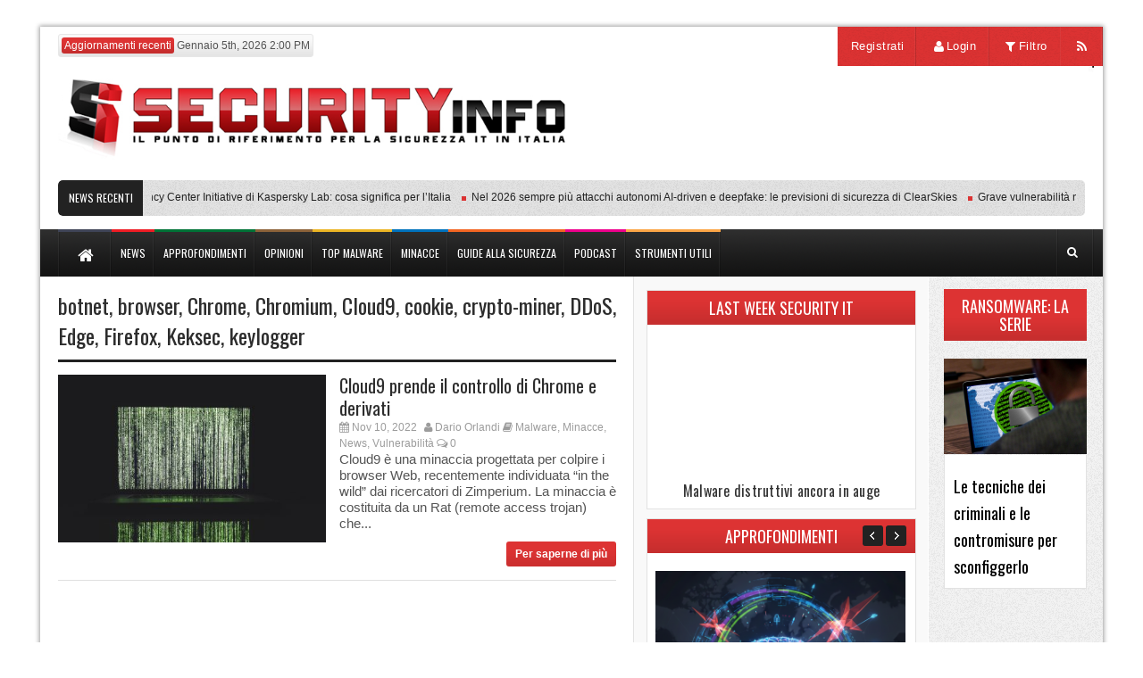

--- FILE ---
content_type: text/html; charset=UTF-8
request_url: https://www.securityinfo.it/tag/keksec/
body_size: 15596
content:
<!DOCTYPE html>
<!--[if lt IE 7 ]><html class="ie ie6" lang="it-IT"> <![endif]-->
<!--[if IE 7 ]><html class="ie ie7" lang="it-IT"> <![endif]-->
<!--[if IE 8 ]><html class="ie ie8" lang="it-IT"> <![endif]-->
<!--[if (gte IE 9)|!(IE)]><!--><html lang="it-IT"> <!--<![endif]-->
<head>
      <!-- Basic Page Needs
  	  ================================================== -->
	<meta name="wot-verification" content="e0248e7516c5fb79e231"/>
	<meta charset="UTF-8" />
	<title>Keksec Archivi - Securityinfo.it</title>
        <!-- Mobile Specific Metas
  		================================================== -->
                    <meta name="viewport" content="width=device-width, initial-scale=1, maximum-scale=1">
                <!-- CSS
  		================================================== -->             
        <!--[if IE 7]>
        <link rel="stylesheet" href="https://www.securityinfo.it/wp-content/themes/themerush/css/font-awesome-ie7.min.css" media="screen">
        <![endif]-->
        
        <!--[if lt IE 9]>
                <script src="http://html5shim.googlecode.com/svn/trunk/html5.js"></script>
        <![endif]-->
        <!-- Favicons
        ================================================== -->
                
                    <link rel="shortcut icon" href="https://securityinfo.it/wp-content/uploads/2016/06/favicon.png">
                <link rel="stylesheet" href="https://www.securityinfo.it/wp-content/themes/themerush-child/css/remodal.css">
		<link rel="stylesheet" href="https://www.securityinfo.it/wp-content/themes/themerush-child/css/remodal-default-theme.css">
		<link rel="stylesheet" href="https://www.securityinfo.it/wp-content/themes/themerush-child/css/select2.min.css">
		<style>
			.div_multiselect input {
				border:0px !important;
				padding-top: 5px !important;
			}
			.select2-container--default .select2-selection--multiple{
				border:1px solid rgba(0,0,0,0.1);
			}
			.select2-container--default .select2-selection--multiple{
				font-size:13px;
			}
		</style>
    

<style type="text/css">			.heateorSssInstagramBackground{background:radial-gradient(circle at 30% 107%,#fdf497 0,#fdf497 5%,#fd5949 45%,#d6249f 60%,#285aeb 90%)}
											.heateor_sss_horizontal_sharing .heateorSssSharing,.heateor_sss_standard_follow_icons_container .heateorSssSharing{
							color: #fff;
						border-width: 0px;
			border-style: solid;
			border-color: transparent;
		}
				.heateor_sss_horizontal_sharing .heateorSssTCBackground{
			color:#666;
		}
				.heateor_sss_horizontal_sharing .heateorSssSharing:hover,.heateor_sss_standard_follow_icons_container .heateorSssSharing:hover{
						border-color: transparent;
		}
		.heateor_sss_vertical_sharing .heateorSssSharing,.heateor_sss_floating_follow_icons_container .heateorSssSharing{
							color: #fff;
						border-width: 0px;
			border-style: solid;
			border-color: transparent;
		}
				.heateor_sss_vertical_sharing .heateorSssTCBackground{
			color:#666;
		}
				.heateor_sss_vertical_sharing .heateorSssSharing:hover,.heateor_sss_floating_follow_icons_container .heateorSssSharing:hover{
						border-color: transparent;
		}
		
		@media screen and (max-width:783px) {.heateor_sss_vertical_sharing{display:none!important}}@media screen and (max-width:783px) {.heateor_sss_floating_follow_icons_container{display:none!important}}div.heateor_sss_mobile_footer{display:none;}@media screen and (max-width:783px){i.heateorSssTCBackground{background-color:white!important}div.heateor_sss_bottom_sharing{width:100%!important;left:0!important;}div.heateor_sss_bottom_sharing li{width:11.111111111111% !important;}div.heateor_sss_bottom_sharing .heateorSssSharing{width: 100% !important;}div.heateor_sss_bottom_sharing div.heateorSssTotalShareCount{font-size:1em!important;line-height:28px!important}div.heateor_sss_bottom_sharing div.heateorSssTotalShareText{font-size:.7em!important;line-height:0px!important}div.heateor_sss_mobile_footer{display:block;height:40px;}.heateor_sss_bottom_sharing{padding:0!important;display:block!important;width: auto!important;bottom:-2px!important;top: auto!important;}.heateor_sss_bottom_sharing .heateor_sss_square_count{line-height: inherit;}.heateor_sss_bottom_sharing .heateorSssSharingArrow{display:none;}.heateor_sss_bottom_sharing .heateorSssTCBackground{margin-right: 1.1em !important}}</style>
<!-- This site is optimized with the Yoast SEO plugin v13.3 - https://yoast.com/wordpress/plugins/seo/ -->
<meta name="robots" content="max-snippet:-1, max-image-preview:large, max-video-preview:-1"/>
<link rel="canonical" href="https://www.securityinfo.it/tag/keksec/" />
<meta property="og:locale" content="it_IT" />
<meta property="og:type" content="object" />
<meta property="og:title" content="Keksec Archivi - Securityinfo.it" />
<meta property="og:url" content="https://www.securityinfo.it/tag/keksec/" />
<meta property="og:site_name" content="Securityinfo.it" />
<meta property="og:image" content="https://www.securityinfo.it/wp-content/uploads/2020/03/WhatsApp-Image-2020-03-27-at-16.13.55.jpeg" />
<meta property="og:image:secure_url" content="https://www.securityinfo.it/wp-content/uploads/2020/03/WhatsApp-Image-2020-03-27-at-16.13.55.jpeg" />
<meta property="og:image:width" content="1125" />
<meta property="og:image:height" content="1600" />
<meta name="twitter:card" content="summary" />
<meta name="twitter:title" content="Keksec Archivi - Securityinfo.it" />
<meta name="twitter:image" content="https://www.securityinfo.it/wp-content/uploads/2020/03/WhatsApp-Image-2020-03-27-at-16.13.55.jpeg" />
<script type='application/ld+json' class='yoast-schema-graph yoast-schema-graph--main'>{"@context":"https://schema.org","@graph":[{"@type":"WebSite","@id":"https://www.securityinfo.it/#website","url":"https://www.securityinfo.it/","name":"Securityinfo.it","inLanguage":"it-IT","potentialAction":[{"@type":"SearchAction","target":"https://www.securityinfo.it/?s={search_term_string}","query-input":"required name=search_term_string"}]},{"@type":"CollectionPage","@id":"https://www.securityinfo.it/tag/keksec/#webpage","url":"https://www.securityinfo.it/tag/keksec/","name":"Keksec Archivi - Securityinfo.it","isPartOf":{"@id":"https://www.securityinfo.it/#website"},"inLanguage":"it-IT"}]}</script>
<!-- / Yoast SEO plugin. -->

<link rel='dns-prefetch' href='//s.w.org' />
<link rel="alternate" type="application/rss+xml" title="Securityinfo.it &raquo; Feed" href="https://www.securityinfo.it/feed/" />
<link rel="alternate" type="application/rss+xml" title="Securityinfo.it &raquo; Feed dei commenti" href="https://www.securityinfo.it/comments/feed/" />
<link rel="alternate" type="application/rss+xml" title="Securityinfo.it &raquo; Keksec Feed del tag" href="https://www.securityinfo.it/tag/keksec/feed/" />
<!-- This site uses the Google Analytics by ExactMetrics plugin v6.0.2 - Using Analytics tracking - https://www.exactmetrics.com/ -->
<script type="text/javascript" data-cfasync="false">
	var em_version         = '6.0.2';
	var em_track_user      = true;
	var em_no_track_reason = '';
	
	var disableStr = 'ga-disable-UA-81490629-1';

	/* Function to detect opted out users */
	function __gaTrackerIsOptedOut() {
		return document.cookie.indexOf(disableStr + '=true') > -1;
	}

	/* Disable tracking if the opt-out cookie exists. */
	if ( __gaTrackerIsOptedOut() ) {
		window[disableStr] = true;
	}

	/* Opt-out function */
	function __gaTrackerOptout() {
	  document.cookie = disableStr + '=true; expires=Thu, 31 Dec 2099 23:59:59 UTC; path=/';
	  window[disableStr] = true;
	}

	if ( 'undefined' === typeof gaOptout ) {
		function gaOptout() {
			__gaTrackerOptout();
		}
	}
	
	if ( em_track_user ) {
		(function(i,s,o,g,r,a,m){i['GoogleAnalyticsObject']=r;i[r]=i[r]||function(){
			(i[r].q=i[r].q||[]).push(arguments)},i[r].l=1*new Date();a=s.createElement(o),
			m=s.getElementsByTagName(o)[0];a.async=1;a.src=g;m.parentNode.insertBefore(a,m)
		})(window,document,'script','//www.google-analytics.com/analytics.js','__gaTracker');

window.ga = __gaTracker;		__gaTracker('create', 'UA-81490629-1', 'auto');
		__gaTracker('set', 'forceSSL', true);
		__gaTracker('send','pageview');
		__gaTracker( function() { window.ga = __gaTracker; } );
	} else {
		console.log( "" );
		(function() {
			/* https://developers.google.com/analytics/devguides/collection/analyticsjs/ */
			var noopfn = function() {
				return null;
			};
			var noopnullfn = function() {
				return null;
			};
			var Tracker = function() {
				return null;
			};
			var p = Tracker.prototype;
			p.get = noopfn;
			p.set = noopfn;
			p.send = noopfn;
			var __gaTracker = function() {
				var len = arguments.length;
				if ( len === 0 ) {
					return;
				}
				var f = arguments[len-1];
				if ( typeof f !== 'object' || f === null || typeof f.hitCallback !== 'function' ) {
					console.log( 'Not running function __gaTracker(' + arguments[0] + " ....) because you are not being tracked. " + em_no_track_reason );
					return;
				}
				try {
					f.hitCallback();
				} catch (ex) {

				}
			};
			__gaTracker.create = function() {
				return new Tracker();
			};
			__gaTracker.getByName = noopnullfn;
			__gaTracker.getAll = function() {
				return [];
			};
			__gaTracker.remove = noopfn;
			window['__gaTracker'] = __gaTracker;
			window.ga = __gaTracker;		})();
		}
</script>
<!-- / Google Analytics by ExactMetrics -->
		<script type="text/javascript">
			window._wpemojiSettings = {"baseUrl":"https:\/\/s.w.org\/images\/core\/emoji\/12.0.0-1\/72x72\/","ext":".png","svgUrl":"https:\/\/s.w.org\/images\/core\/emoji\/12.0.0-1\/svg\/","svgExt":".svg","source":{"concatemoji":"https:\/\/www.securityinfo.it\/wp-includes\/js\/wp-emoji-release.min.js"}};
			!function(e,a,t){var n,r,o,i=a.createElement("canvas"),p=i.getContext&&i.getContext("2d");function s(e,t){var a=String.fromCharCode;p.clearRect(0,0,i.width,i.height),p.fillText(a.apply(this,e),0,0);e=i.toDataURL();return p.clearRect(0,0,i.width,i.height),p.fillText(a.apply(this,t),0,0),e===i.toDataURL()}function c(e){var t=a.createElement("script");t.src=e,t.defer=t.type="text/javascript",a.getElementsByTagName("head")[0].appendChild(t)}for(o=Array("flag","emoji"),t.supports={everything:!0,everythingExceptFlag:!0},r=0;r<o.length;r++)t.supports[o[r]]=function(e){if(!p||!p.fillText)return!1;switch(p.textBaseline="top",p.font="600 32px Arial",e){case"flag":return s([127987,65039,8205,9895,65039],[127987,65039,8203,9895,65039])?!1:!s([55356,56826,55356,56819],[55356,56826,8203,55356,56819])&&!s([55356,57332,56128,56423,56128,56418,56128,56421,56128,56430,56128,56423,56128,56447],[55356,57332,8203,56128,56423,8203,56128,56418,8203,56128,56421,8203,56128,56430,8203,56128,56423,8203,56128,56447]);case"emoji":return!s([55357,56424,55356,57342,8205,55358,56605,8205,55357,56424,55356,57340],[55357,56424,55356,57342,8203,55358,56605,8203,55357,56424,55356,57340])}return!1}(o[r]),t.supports.everything=t.supports.everything&&t.supports[o[r]],"flag"!==o[r]&&(t.supports.everythingExceptFlag=t.supports.everythingExceptFlag&&t.supports[o[r]]);t.supports.everythingExceptFlag=t.supports.everythingExceptFlag&&!t.supports.flag,t.DOMReady=!1,t.readyCallback=function(){t.DOMReady=!0},t.supports.everything||(n=function(){t.readyCallback()},a.addEventListener?(a.addEventListener("DOMContentLoaded",n,!1),e.addEventListener("load",n,!1)):(e.attachEvent("onload",n),a.attachEvent("onreadystatechange",function(){"complete"===a.readyState&&t.readyCallback()})),(n=t.source||{}).concatemoji?c(n.concatemoji):n.wpemoji&&n.twemoji&&(c(n.twemoji),c(n.wpemoji)))}(window,document,window._wpemojiSettings);
		</script>
		<style type="text/css">
img.wp-smiley,
img.emoji {
	display: inline !important;
	border: none !important;
	box-shadow: none !important;
	height: 1em !important;
	width: 1em !important;
	margin: 0 .07em !important;
	vertical-align: -0.1em !important;
	background: none !important;
	padding: 0 !important;
}
</style>
	<link rel='stylesheet' id='rt-wpp-plugin-style-css'  href='https://www.securityinfo.it/wp-content/plugins/rt-prettyphoto/css/prettyPhoto.css' type='text/css' media='all' />
<link rel='stylesheet' id='login-with-ajax-css'  href='https://www.securityinfo.it/wp-content/plugins/login-with-ajax/widget/widget.css' type='text/css' media='all' />
<link rel='stylesheet' id='wp-block-library-css'  href='https://www.securityinfo.it/wp-includes/css/dist/block-library/style.min.css' type='text/css' media='all' />
<link rel='stylesheet' id='chained-css-css'  href='https://www.securityinfo.it/wp-content/plugins/chained-quiz/css/main.css' type='text/css' media='all' />
<link rel='stylesheet' id='base-css'  href='https://www.securityinfo.it/wp-content/themes/themerush/css/base.css' type='text/css' media='all' />
<link rel='stylesheet' id='grid-css'  href='https://www.securityinfo.it/wp-content/themes/themerush/css/amazium.css' type='text/css' media='all' />
<link rel='stylesheet' id='shortcode-css'  href='https://www.securityinfo.it/wp-content/themes/themerush/css/shortcode.css' type='text/css' media='all' />
<link rel='stylesheet' id='flexslider-css'  href='https://www.securityinfo.it/wp-content/themes/themerush/css/flexslider.css' type='text/css' media='all' />
<link rel='stylesheet' id='awesome-font-css'  href='https://www.securityinfo.it/wp-content/themes/themerush/css/font-awesome.min.css' type='text/css' media='all' />
<link rel='stylesheet' id='mediaelement-css-css'  href='https://www.securityinfo.it/wp-content/themes/themerush/css/mediaelementplayer.css' type='text/css' media='all' />
<link rel='stylesheet' id='custom-style-css'  href='https://www.securityinfo.it/wp-content/themes/themerush/css/custom.php' type='text/css' media='all' />
<link rel='stylesheet' id='wp-members-css'  href='https://www.securityinfo.it/wp-content/plugins/wp-members/assets/css/forms/generic-no-float.min.css' type='text/css' media='all' />
<link rel='stylesheet' id='upw_theme_standard-css'  href='https://www.securityinfo.it/wp-content/plugins/ultimate-posts-widget/css/upw-theme-standard.min.css' type='text/css' media='all' />
<link rel='stylesheet' id='heateor_sss_frontend_css-css'  href='https://www.securityinfo.it/wp-content/plugins/sassy-social-share/public/css/sassy-social-share-public.css' type='text/css' media='all' />
<link rel='stylesheet' id='heateor_sss_sharing_default_svg-css'  href='https://www.securityinfo.it/wp-content/plugins/sassy-social-share/admin/css/sassy-social-share-svg.css' type='text/css' media='all' />
<link rel='stylesheet' id='parent-style-css'  href='https://www.securityinfo.it/wp-content/themes/themerush/style.css' type='text/css' media='all' />
<link rel='stylesheet' id='parent-layout-css'  href='https://www.securityinfo.it/wp-content/themes/themerush/css/layout.css' type='text/css' media='all' />
<link rel='stylesheet' id='child-style-css'  href='https://www.securityinfo.it/wp-content/themes/themerush-child/style.css' type='text/css' media='all' />
<script type='text/javascript' src='https://www.securityinfo.it/wp-includes/js/jquery/jquery.js'></script>
<script type='text/javascript' src='https://www.securityinfo.it/wp-includes/js/jquery/jquery-migrate.min.js'></script>
<script type='text/javascript' src='https://www.securityinfo.it/wp-content/plugins/rt-prettyphoto/js/jquery.prettyPhoto.js'></script>
<script type='text/javascript' src='https://www.securityinfo.it/wp-content/plugins/rt-prettyphoto/js/wpp-active.js'></script>
<script type='text/javascript'>
/* <![CDATA[ */
var LWA = {"ajaxurl":"https:\/\/www.securityinfo.it\/wp-admin\/admin-ajax.php"};
/* ]]> */
</script>
<script type='text/javascript' src='https://www.securityinfo.it/wp-content/plugins/login-with-ajax/widget/login-with-ajax.js'></script>
<script type='text/javascript'>
/* <![CDATA[ */
var exactmetrics_frontend = {"js_events_tracking":"true","download_extensions":"zip,mp3,mpeg,pdf,docx,pptx,xlsx,rar","inbound_paths":"[{\"path\":\"\\\/go\\\/\",\"label\":\"affiliate\"},{\"path\":\"\\\/recommend\\\/\",\"label\":\"affiliate\"}]","home_url":"https:\/\/www.securityinfo.it","hash_tracking":"false"};
/* ]]> */
</script>
<script type='text/javascript' src='https://www.securityinfo.it/wp-content/plugins/google-analytics-dashboard-for-wp/assets/js/frontend.min.js'></script>
<script type='text/javascript'>
/* <![CDATA[ */
var chained_i18n = {"please_answer":"Please answer the question","please_provide_email":"Please provide valid email address"};
/* ]]> */
</script>
<script type='text/javascript' src='https://www.securityinfo.it/wp-content/plugins/chained-quiz/js/common.js'></script>
<link rel='https://api.w.org/' href='https://www.securityinfo.it/wp-json/' />
<link rel="EditURI" type="application/rsd+xml" title="RSD" href="https://www.securityinfo.it/xmlrpc.php?rsd" />
<link rel="wlwmanifest" type="application/wlwmanifest+xml" href="https://www.securityinfo.it/wp-includes/wlwmanifest.xml" /> 
<meta name="generator" content="WordPress 5.3.20" />

<style type='text/css'>
/* Begin Royal PrettyPhoto Styles*/

@import url(https://fonts.googleapis.com/css?family=Autour+One|Meie+Script|Armata|Rum+Raisin|Sonsie+One|Kavoon|Denk+One|Gravitas+One|Racing+Sans+One|Nosifer|Ropa+Sans|Offside|Titan+One|Paytone+One|Audiowide|Righteous|Faster+One|Russo+One|Germania+One|Krona+One|Emblema+One|Creepster|Delius+Unicase|Wallpoet|Sansita+One|Monoton|Kenia|Monofett);

div.ppt {
	 display: none;
}


.pp_nav {
	 
}


.pp_social {
	 display: none !important;
 
}


.pp_gallery {
	 
}


div.ppt{
	font-family:"Righteous", cursive;
	color:;
}


a.pp_next, a.pp_previous 
{
	 
}


div.pp_default .pp_expand, 
.pp_fade a.pp_expand, 
a.pp_expand, 
div.facebook .pp_expand, 
div.light_square .pp_expand, 
div.dark_square .pp_expand, 
div.dark_rounded .pp_expand, 
div.light_rounded .pp_expand
{
	 
}


/* End Royal PrettyPhoto Styles*/
</style>

   
   	
<div class="remodal login" data-remodal-id="login"  data-remodal-options="hashTracking: false">
  <button data-remodal-action="close" class="remodal-close"></button>
  <h1>Accedi al tuo profilo</h1>
		<div class="lwa lwa-default">        <form class="lwa-form" action="https://www.securityinfo.it/wp-login.php" method="post">
        	<div>
        	<span class="lwa-status"></span>
            <table>
                <tr class="lwa-username">
                    <td class="lwa-username-label">
                        <label>Nome utente</label>
                    </td>
                    <td class="lwa-username-input">
                        <input type="text" name="log" />
                    </td>
                </tr>
                <tr class="lwa-password">
                    <td class="lwa-password-label">
                        <label>Password</label>
                    </td>
                    <td class="lwa-password-input">
                        <input type="password" name="pwd" />
                    </td>
                </tr>
                <tr><td colspan="2"></td></tr>
                <tr class="lwa-submit">
                    <td class="lwa-submit-button">
                        <input type="submit" name="wp-submit" id="lwa_wp-submit" value="Accedi" tabindex="100" />
                        <input type="hidden" name="lwa_profile_link" value="" />
                        <input type="hidden" name="login-with-ajax" value="login" />
						                    </td>
                    <td class="lwa-submit-links">
                        <input name="rememberme" type="checkbox" class="lwa-rememberme" value="forever" /> <label>Ricordami</label>
                        <br />
												<a class="lwa-links-remember" href="https://www.securityinfo.it/wp-login.php?action=lostpassword" title="Password persa e ritrovata">Password dimenticata?</a>
						                                            </td>
                </tr>
            </table>
            </div>
        </form>
                <form class="lwa-remember" action="https://www.securityinfo.it/wp-login.php?action=lostpassword" method="post" style="display:none;">
        	<div>
        	<span class="lwa-status"></span>
            <table>
                <tr>
                    <td>
                        <strong>Password dimenticata</strong>         
                    </td>
                </tr>
                <tr>
                    <td class="lwa-remember-email">  
                                                <input type="text" name="user_login" class="lwa-user-remember" value="Inserisci il nome utente o l&#039;email" onfocus="if(this.value == 'Inserisci il nome utente o l&#039;email'){this.value = '';}" onblur="if(this.value == ''){this.value = 'Inserisci il nome utente o l&#039;email'}" />
                                            </td>
                </tr>
                <tr>
                    <td class="lwa-remember-buttons">
                        <input type="submit" value="Scegli una nuova password" class="lwa-button-remember" />
                        <a href="#" class="lwa-links-remember-cancel">Annulla</a>
                        <input type="hidden" name="login-with-ajax" value="remember" />
                    </td>
                </tr>
            </table>
            </div>
        </form>
        			</div></div>
<div class="remodal filtro" data-remodal-id="filtro"  data-remodal-options="hashTracking: false">
	<button data-remodal-action="close" class="remodal-close"></button>
	<h1>Selezione la tua area di interesse</h1>
		<select class="area_di_interesse">
		<option value="">Tutto</option>
		<option value="consumer" >Consumer</option>
		<option value="business" >Business</option>
		<option value="enterprise" >Enterprise e P.A.</option>
	</select>
	<input type="button" class="selectArea" value="Seleziona">
</div>


<!-- end head -->
<script>
function setCookie(cname, cvalue, exdays) {
    var d = new Date();
    d.setTime(d.getTime() + (exdays*24*60*60*1000));
    var expires = "expires="+ d.toUTCString();
    document.cookie = cname + "=" + cvalue + "; " + expires;
} 
function getCookie(cname) {
    var name = cname + "=";
    var ca = document.cookie.split(';');
    for(var i = 0; i <ca.length; i++) {
        var c = ca[i];
        while (c.charAt(0)==' ') {
            c = c.substring(1);
        }
        if (c.indexOf(name) == 0) {
            return c.substring(name.length,c.length);
        }
    }
    return "";
} 
	jQuery(document).ready(function(){
		jQuery(".image_review_wrapper").click(function(){
			window.location=jQuery(this).find("a").attr("href");
		});
				setTimeout(function(){
			jQuery(".filtroButton li:not(.filtro_malware)").removeClass("active");
			if(getCookie("area_interesse")!=""){
				jQuery("."+getCookie("area_interesse")+"_filtro").addClass("active");
			}else{
				jQuery(".tutto_filtro").addClass("active");
			}
		},300);
		
		jQuery(".filtroButton li").click(function(){
			setCookie("area_interesse",jQuery(this).data('areainteresse'),7);
			setCookie("dialogopen",2,7);
			location.reload();
			return false;
		});
				jQuery("label.checkbox").appendTo("div.div_checkbox");
		jQuery(".selectArea").click(function(){
			setCookie("area_interesse",jQuery(".area_di_interesse").val(),7);
			setCookie("dialogopen",2,7);
			jQuery(".remodal-close").click();
			
			location.reload();
			return false;
		});
		
				
		jQuery(".buttonPdf").click(function(){
			var error=0;
			jQuery("input.obb").each(function(){
				console.log("OPS");
				if(jQuery(this).val()==""){
					error++;
					jQuery(this).addClass("borderRed");
					var parente=jQuery(this).parent();
					parente.children("label").addClass("borderRed");
				}

			});
			if(error>0){
				
				setTimeout(function(){
					jQuery(".borderRed").removeClass("borderRed");
				},20000);
				return false;
			}
			jQuery.post("https://www.securityinfo.it/wp-content/themes/themerush-child/ajaxCall.php",{
				nome:jQuery("#name").val(),
				cognome:jQuery("#surname").val(),
				telefono:jQuery("#telefono").val(),
				azienda:jQuery("#azienda").val(),
				ruolo:jQuery("#azienda").val(),
				postid:jQuery("#postId").val(),
				email:jQuery("#email").val(),
				userid:jQuery("#userId").val()
			},function(){
				jQuery(".invio-ok-block").fadeIn();
			});
			return false;
		});
		
		jQuery("#chained-quiz-action-1").val("Avanti");
		jQuery(".filtro_malware a").click(function(){
			jQuery.post("https://www.securityinfo.it/wp-content/themes/themerush-child/saveSession.php",{
				tipologia:"malware",
				valore:jQuery(this).parent().data("catmalware")
			},function(){
				location.reload();
			});
			jQuery('.filtro_malware').removeClass("active");
			jQuery(this).parent().addClass("active");
			return false;
		});
		jQuery(".filtro_strumenti a").click(function(){
			if(!jQuery(this).parent().hasClass("active")){
				jQuery.post("https://www.securityinfo.it/wp-content/themes/themerush-child/saveSession.php",{
					tipologia:"strumenti",
					valore:jQuery(this).parent().data("catnum")
				},function(){
					location.reload();
				});
				jQuery('.filtro_strumenti').removeClass("active");
				jQuery(this).parent().addClass("active");
				
			}else{
				jQuery.post("https://www.securityinfo.it/wp-content/themes/themerush-child/saveSession.php",{
					tipologia:"strumenti",
					valore:''
				},function(){
					location.reload();
				});
			}
			return false;
		});
		
		jQuery(".button_div input.buttons").val("Salva le modifiche");
		jQuery("#comments.comments-area #respond h3#reply-title").html("Lascia un commento");
		
		jQuery("input#alert").parent().find("label:eq(1)").remove();
		jQuery("input#alert").parent().find("label:eq(1)").remove();
		jQuery("input#iscritti_newsletter").parent().find("label:eq(0)").remove();
		jQuery("input#iscritti_newsletter").parent().find("label:eq(1)").remove();
		jQuery("input#privacy").parent().find("label:eq(0)").remove();
		jQuery("input#privacy").parent().find("label:eq(0)").remove();
		jQuery("input#privacy").parent().find("label:eq(0)").html(" Ho letto e accettato le condizioni di utilizzo dei dati personali specificate nel <a href='http://securityinfo.it/privacy/'>seguente documento</a>")
	});
</script>
<style>
input { 
    -moz-box-sizing: border-box; 
    -webkit-box-sizing: border-box; 
     box-sizing: border-box; 
}
</style>
</head>
<body class="archive tag tag-keksec tag-3705" itemscope="itemscope" itemtype="http://schema.org/WebPage">
   
 
   
<div class="container-wrap box-wrapper three-columns-layout">
      
            <!-- Primary Page Layout
            ================================================== -->
            <!-- HEADER -->
            <!-- start header -->
            <header class="header-wraper">
                <div class="header-top">
                    <div class="row">
                    
                    
                                        
                        <div class="grid_6 header-top-left"><p class="date"><span>Aggiornamenti recenti</span> Gennaio 5th, 2026 2:00 PM</p></div>

                        <div class="grid_6 header-top-right">

<div class="mainmenu">
<!--
                                                                                                                        			
-->
	<ul class="sf-top-menu sf-js-enabled sf-arrows">
		<li><a href="https://www.securityinfo.it/registrazione/"><span>Registrati</span></a></li>
		<li><a href="#" data-remodal-target="login"><i class="icon-user"></i><span>Login</span></a></li>
		<li><a href="#" data-remodal-target="filtro"><i class="icon-filter"></i><span>Filtro</span></a></li>
		<li><a href="https://www.securityinfo.it/feed/?cat=251"><i class="icon-rss"></i></a></li>
	</ul>
</div>
</div>
                    </div>
                </div>

				<!-- header, logo, top ads -->
                <div class="header-main">

                    <div class="row">
                                            <div class="grid_10 logoHeader">
                            <!-- begin logo -->
                            <h1>
                                <a href="https://www.securityinfo.it" alt="">
                                                                           
                                        <img src="https://securityinfo.it/wp-content/uploads/2016/08/LogoSquadrato_750px-1.jpg" alt=""/>
                                                                    </a>
                            </h1>
                            <!-- end logo -->
                        </div>


                       
                                                         <div class="grid_2 bad"> 
                                <h3 class="widget-title"><span>partner</span></h3><a href="https://securityinfo.it/partner" target="_self" class="widget_sp_image-image-link" title="partner"><img width="327" height="140" alt="In collaborazione con" class="attachment-full" style="max-width: 100%;" srcset="https://www.securityinfo.it/wp-content/uploads/2025/06/Security_empty-1.jpg 327w, https://www.securityinfo.it/wp-content/uploads/2025/06/Security_empty-1-300x128.jpg 300w" sizes="(max-width: 327px) 100vw, 327px" src="https://www.securityinfo.it/wp-content/uploads/2025/06/Security_empty-1.jpg" /></a>                             </div>
                                                   
                        
                        
                    </div>

<div class="row">
<div class="grid_12">
            <div class="latest-news">
           <h3>News Recenti</h3>
 <div class="container">
	         <ul id="scroller">        <li><a href="https://www.securityinfo.it/2019/01/18/transparency-center-initiative-di-kaspersky-lab-cosa-significa-per-litalia/">Transparency Center Initiative di Kaspersky Lab: cosa significa per l’Italia</a></li>
                <li><a href="https://www.securityinfo.it/2026/01/05/nel-2026-sempre-piu-attacchi-autonomi-ai-driven-e-deepfake-le-previsioni-di-sicurezza-di-clearskies/">Nel 2026 sempre più attacchi autonomi AI-driven e deepfake: le previsioni di sicurezza di ClearSkies</a></li>
                <li><a href="https://www.securityinfo.it/2026/01/05/grave-vulnerabilita-nei-chip-bluetooth-airoha-molti-i-marchi-colpiti/">Grave vulnerabilità nei chip Bluetooth Airoha: molti i marchi colpiti</a></li>
                <li><a href="https://www.securityinfo.it/2025/12/23/kaspersky-cosi-funziona-il-mercato-del-lavoro-nel-dark-web/">Kaspersky: così funziona il mercato del lavoro nel dark web</a></li>
                <li><a href="https://www.securityinfo.it/2025/12/22/kaspersky-lancia-lallarme-il-cybercrime-finanziario-ha-alza-il-livello-nel-2025/">Kaspersky: il cybercrime finanziario ha alzato il livello nel 2025</a></li>
                <li><a href="https://www.securityinfo.it/2025/12/22/cert-agid-13-19-dicembre-phishing-pagopa-e-smishing-inps/">CERT-AGID 13-19 dicembre: phishing PagoPA e smishing INPS</a></li>
                </ul>

   

       
 </div>
</div>
</div>
</div>

                </div>          
				
                <!-- end header, logo, top ads -->

                <nav id="main-menu" class="main-menu">
                    <div class="row">
                        <div class="grid_11">     

                            <!-- main menu -->
                            <div class="mainmenu">
                                

                                                                    <ul class="sf-menu" id="mainmenu"><li id="home"><a href="https://www.securityinfo.it" alt=""><span id="homeicon">Home</span><i class="icon-home"></i></a></li><li id="menu-item-748" class="menu-item menu-item-type-taxonomy menu-item-object-category menu-item-748 color-1"><a href="https://www.securityinfo.it/category/news/"><span>News</span></a></li>
<li id="menu-item-741" class="menu-item menu-item-type-taxonomy menu-item-object-category menu-item-741 color-2"><a href="https://www.securityinfo.it/category/approfondimenti/"><span>Approfondimenti</span></a></li>
<li id="menu-item-772" class="menu-item menu-item-type-taxonomy menu-item-object-category menu-item-772 color-4"><a href="https://www.securityinfo.it/category/opinioni/"><span>Opinioni</span></a></li>
<li id="menu-item-701" class="menu-item menu-item-type-post_type menu-item-object-page menu-item-701 color-3"><a href="https://www.securityinfo.it/top-malware-page/"><span>Top Malware</span></a></li>
<li id="menu-item-763" class="menu-item menu-item-type-taxonomy menu-item-object-category menu-item-763 color-5"><a href="https://www.securityinfo.it/category/minacce-2/"><span>Minacce</span></a></li>
<li id="menu-item-715" class="menu-item menu-item-type-custom menu-item-object-custom menu-item-715 color-6"><a href="http://www.securityinfo.it/guide-alla-sicurezza/"><span>Guide alla sicurezza</span></a></li>
<li id="menu-item-2252" class="menu-item menu-item-type-post_type menu-item-object-page menu-item-2252 color-7"><a href="https://www.securityinfo.it/podcast-page/"><span>Podcast</span></a></li>
<li id="menu-item-2275" class="menu-item menu-item-type-taxonomy menu-item-object-category menu-item-2275 color-8"><a href="https://www.securityinfo.it/category/strumenti-utili/"><span>Strumenti Utili</span></a></li>
</ul>                                                                <!-- end menu -->
                            </div>
                            <!-- end main menu -->
                        </div>
                        <div class="grid_1"> 
                            <ul class="share-search">
                                                               <li class="search-button"><a href="#" id="tickersearch"><i class="icon-search"></i></a>
                                    <form id="tickersearchform" action="https://www.securityinfo.it" method="GET" role="search">
                                        <div><label for="s" class="screen-reader-text">Search for:</label>
                                            <input type="text" id="s" name="s" value="" placeholder="Search here">
                                        </div>
                                    </form>
                                </li>
                            </ul>

                        </div>
                    </div>   
                </nav>
            </header>


<section id="contents" class="clearfix">
<div class="row">
        <!-- begin content -->            
<div class="container ">
  <div class="sidebar_content">
  <div class="p7ehc-a grid_7">
          <div id="p7EHCd_1">

                <h3 class="categories-title title"><a href="https://www.securityinfo.it/tag/botnet/" rel="tag">botnet</a>, <a href="https://www.securityinfo.it/tag/browser/" rel="tag">browser</a>, <a href="https://www.securityinfo.it/tag/chrome/" rel="tag">Chrome</a>, <a href="https://www.securityinfo.it/tag/chromium/" rel="tag">Chromium</a>, <a href="https://www.securityinfo.it/tag/cloud9/" rel="tag">Cloud9</a>, <a href="https://www.securityinfo.it/tag/cookie/" rel="tag">cookie</a>, <a href="https://www.securityinfo.it/tag/crypto-miner/" rel="tag">crypto-miner</a>, <a href="https://www.securityinfo.it/tag/ddos/" rel="tag">DDoS</a>, <a href="https://www.securityinfo.it/tag/edge/" rel="tag">Edge</a>, <a href="https://www.securityinfo.it/tag/firefox/" rel="tag">Firefox</a>, <a href="https://www.securityinfo.it/tag/keksec/" rel="tag">Keksec</a>, <a href="https://www.securityinfo.it/tag/keylogger/" rel="tag">keylogger</a></h3>                    		                                                   
                            <div class="post-news">
                             
                                <div class="image_review_wrapper">
                                <a href="https://www.securityinfo.it/2022/11/10/cloud9-prende-il-controllo-di-chrome-e-derivati/"><img src="https://www.securityinfo.it/wp-content/uploads/2022/11/neourban-1808082_1920-415x260.jpg" alt="Cloud9 prende il controllo di Chrome e derivati" class="image_over">
                                                                 </a>
                                
                  	                						 <span class="review-star-none">
                          <span class="review-star-inline-none"></span>
                     </span>
						 
                        
                       
                                </div>
                             
                                <div class="post_title">
                               <h3><a class="title" href="https://www.securityinfo.it/2022/11/10/cloud9-prende-il-controllo-di-chrome-e-derivati/" title="Cloud9 prende il controllo di Chrome e derivati"  />Cloud9 prende il controllo di Chrome e derivati</a></h3>
                                <p class="post-meta">
                                <span class="date"><i class="icon-calendar"></i> Nov 10, 2022</span>
                                <span class="meta-user"><i class="icon-user"></i> <a href="https://www.securityinfo.it/author/dario-orlandi/" title="Articoli scritti da Dario Orlandi" rel="author">Dario Orlandi</a></span>
                                <span class="meta-cat"><i class="icon-book"></i> <a href="https://www.securityinfo.it/category/news/malware-news/" rel="category tag">Malware</a>, <a href="https://www.securityinfo.it/category/news/minacce-news/" rel="category tag">Minacce</a>, <a href="https://www.securityinfo.it/category/news/" rel="category tag">News</a>, <a href="https://www.securityinfo.it/category/news/vulnerabilita/" rel="category tag">Vulnerabilità</a></span>
                                     <span class="meta-comment last-meta"><a href="https://www.securityinfo.it/2022/11/10/cloud9-prende-il-controllo-di-chrome-e-derivati/#respond"><i class="icon-comments-alt"></i> 0</a></span>
                                     </p>
                                     
                                Cloud9 è una minaccia progettata per colpire i browser Web, recentemente individuata “in the wild” dai ricercatori di Zimperium. La minaccia è costituita da un Rat (remote access trojan) che... 
                                    <div class="more-link"><a href="https://www.securityinfo.it/2022/11/10/cloud9-prende-il-controllo-di-chrome-e-derivati/" rel="bookmark" class="read-more" title="Permanent link to Cloud9 prende il controllo di Chrome e derivati">Per saperne di più</a></div>
                                </div>
<div class="clear"></div>
                            </div>

                                            
                        
               
  <div class="brack_space"></div>
  <div style="clear:both"></div>
  </div>
  </div>
  </div>
        
  <div class="sidebar_center">
            <div class="p7ehc-a grid_3">

            <div id="p7EHCd_2">   
<div id="text-9" class="widget widget_text"><h3 class="widget-title"><span>Last Week Security IT</span></h3>			<div class="textwidget"><iframe src="https://www.youtube.com/embed/17O3JKCDVD4?si=Z1fJ_7Tp4mubevCW" title="YouTube video player" frameborder="0" allow="accelerometer; autoplay; clipboard-write; encrypted-media; gyroscope; picture-in-picture; web-share" referrerpolicy="strict-origin-when-cross-origin" allowfullscreen></iframe>
<h3 class="streaming-box">Malware distruttivi ancora in auge</h3></div>
		</div><div id="carousel-recent-posts-6" class="widget carousel"><h3 class="widget-title"><span>Approfondimenti</span></h3><ul class="jcarousel">
			<li>
              <a class="entry-thumb feature-link" href="https://www.securityinfo.it/2026/01/05/nel-2026-sempre-piu-attacchi-autonomi-ai-driven-e-deepfake-le-previsioni-di-sicurezza-di-clearskies/" title="Nel 2026 sempre più attacchi autonomi AI-driven e deepfake: le previsioni di sicurezza di ClearSkies"><img src="https://www.securityinfo.it/wp-content/uploads/2026/01/Gemini_Generated_Image_fncw0sfncw0sfncw-300x240.png" alt="Nel 2026 sempre più attacchi autonomi AI-driven e deepfake: le previsioni di sicurezza di ClearSkies" /> 
                                      </a>
                   
                    	                  						 <span class="review-star-none">
                          <span class="review-star-inline-none"></span>
                     </span>
						 
                    
                     
                                 <div class="ulpost_title">
                               
                                 <a class="title" href="https://www.securityinfo.it/2026/01/05/nel-2026-sempre-piu-attacchi-autonomi-ai-driven-e-deepfake-le-previsioni-di-sicurezza-di-clearskies/" rel="bookmark" title="Permanent link to Nel 2026 sempre più attacchi autonomi AI-driven e deepfake: le previsioni di sicurezza di ClearSkies">
								 Nel 2026 sempre più attacchi autonomi AI-driven e...								</a>
                                 <p class="post-meta">
                                                                         <span class="meta-date"><i class="icon-calendar"></i> Gen 05, 2026</span>                                     	                                        <span class="meta-comment last-meta"><a href="https://www.securityinfo.it/2026/01/05/nel-2026-sempre-piu-attacchi-autonomi-ai-driven-e-deepfake-le-previsioni-di-sicurezza-di-clearskies/#respond"><i class="icon-comments-alt"></i> 0</a></span>                                         
                                        </p>
                                <div class="clear"></div>
                                Il mondo della cybersecurity si appresta a vivere un 2026...                                 </div>

		
			</li>
					<li>
              <a class="entry-thumb feature-link" href="https://www.securityinfo.it/2025/12/23/kaspersky-cosi-funziona-il-mercato-del-lavoro-nel-dark-web/" title="Kaspersky: così funziona il mercato del lavoro nel dark web"><img src="https://www.securityinfo.it/wp-content/uploads/2025/12/Kaspersky_Fabio-Sammartino-Head-of-Pre-Sales-300x240.jpg" alt="Kaspersky: così funziona il mercato del lavoro nel dark web" /> 
                                      </a>
                   
                    	                  						 <span class="review-star-none">
                          <span class="review-star-inline-none"></span>
                     </span>
						 
                    
                     
                                 <div class="ulpost_title">
                               
                                 <a class="title" href="https://www.securityinfo.it/2025/12/23/kaspersky-cosi-funziona-il-mercato-del-lavoro-nel-dark-web/" rel="bookmark" title="Permanent link to Kaspersky: così funziona il mercato del lavoro nel dark web">
								 Kaspersky: così funziona il mercato del lavoro nel dark								</a>
                                 <p class="post-meta">
                                                                         <span class="meta-date"><i class="icon-calendar"></i> Dic 23, 2025</span>                                     	                                        <span class="meta-comment last-meta"><a href="https://www.securityinfo.it/2025/12/23/kaspersky-cosi-funziona-il-mercato-del-lavoro-nel-dark-web/#respond"><i class="icon-comments-alt"></i> 0</a></span>                                         
                                        </p>
                                <div class="clear"></div>
                                Il dark web non è più soltanto un luogo di scambio di...                                 </div>

		
			</li>
					<li>
              <a class="entry-thumb feature-link" href="https://www.securityinfo.it/2025/12/22/kaspersky-lancia-lallarme-il-cybercrime-finanziario-ha-alza-il-livello-nel-2025/" title="Kaspersky: il cybercrime finanziario ha alzato il livello nel 2025"><img src="https://www.securityinfo.it/wp-content/uploads/2025/12/cover-300x240.jpg" alt="Kaspersky: il cybercrime finanziario ha alzato il livello nel 2025" /> 
                                      </a>
                   
                    	                  						 <span class="review-star-none">
                          <span class="review-star-inline-none"></span>
                     </span>
						 
                    
                     
                                 <div class="ulpost_title">
                               
                                 <a class="title" href="https://www.securityinfo.it/2025/12/22/kaspersky-lancia-lallarme-il-cybercrime-finanziario-ha-alza-il-livello-nel-2025/" rel="bookmark" title="Permanent link to Kaspersky: il cybercrime finanziario ha alzato il livello nel 2025">
								 Kaspersky: il cybercrime finanziario ha alzato il livello...								</a>
                                 <p class="post-meta">
                                                                         <span class="meta-date"><i class="icon-calendar"></i> Dic 22, 2025</span>                                     	                                        <span class="meta-comment last-meta"><a href="https://www.securityinfo.it/2025/12/22/kaspersky-lancia-lallarme-il-cybercrime-finanziario-ha-alza-il-livello-nel-2025/#respond"><i class="icon-comments-alt"></i> 0</a></span>                                         
                                        </p>
                                <div class="clear"></div>
                                Nel 2025 la pressione cyber sul settore finanziario è...                                 </div>

		
			</li>
					<li>
              <a class="entry-thumb feature-link" href="https://www.securityinfo.it/2025/12/18/il-cybercrime-si-evolve-velocemente-e-lia-diventa-protagonista-le-previsioni-di-group-ib-per-il-2026/" title="Il cybercrime si evolve velocemente e l&#8217;IA diventa protagonista: le previsioni di Group-IB per il 2026"><img src="https://www.securityinfo.it/wp-content/uploads/2025/12/Gemini_Generated_Image_dkyw8idkyw8idkyw-300x240.png" alt="Il cybercrime si evolve velocemente e l&#8217;IA diventa protagonista: le previsioni di Group-IB per il 2026" /> 
                                      </a>
                   
                    	                  						 <span class="review-star-none">
                          <span class="review-star-inline-none"></span>
                     </span>
						 
                    
                     
                                 <div class="ulpost_title">
                               
                                 <a class="title" href="https://www.securityinfo.it/2025/12/18/il-cybercrime-si-evolve-velocemente-e-lia-diventa-protagonista-le-previsioni-di-group-ib-per-il-2026/" rel="bookmark" title="Permanent link to Il cybercrime si evolve velocemente e l&#8217;IA diventa protagonista: le previsioni di Group-IB per il 2026">
								 Il cybercrime si evolve velocemente e l&#8217;IA diventa...								</a>
                                 <p class="post-meta">
                                                                         <span class="meta-date"><i class="icon-calendar"></i> Dic 18, 2025</span>                                     	                                        <span class="meta-comment last-meta"><a href="https://www.securityinfo.it/2025/12/18/il-cybercrime-si-evolve-velocemente-e-lia-diventa-protagonista-le-previsioni-di-group-ib-per-il-2026/#respond"><i class="icon-comments-alt"></i> 0</a></span>                                         
                                        </p>
                                <div class="clear"></div>
                                Se c&#8217;è una cosa su cui tutti concordano è che...                                 </div>

		
			</li>
					<li>
              <a class="entry-thumb feature-link" href="https://www.securityinfo.it/2025/12/17/il-cybercrime-si-evolve-e-si-adatta-integrando-lia-nel-proprio-arsenale-il-report-di-eset/" title="Il cybercrime si evolve e si adatta, integrando l&#8217;IA nel proprio arsenale: il report di ESET"><img src="https://www.securityinfo.it/wp-content/uploads/2025/12/Gemini_Generated_Image_r8bu02r8bu02r8bu-300x240.png" alt="Il cybercrime si evolve e si adatta, integrando l&#8217;IA nel proprio arsenale: il report di ESET" /> 
                                      </a>
                   
                    	                  						 <span class="review-star-none">
                          <span class="review-star-inline-none"></span>
                     </span>
						 
                    
                     
                                 <div class="ulpost_title">
                               
                                 <a class="title" href="https://www.securityinfo.it/2025/12/17/il-cybercrime-si-evolve-e-si-adatta-integrando-lia-nel-proprio-arsenale-il-report-di-eset/" rel="bookmark" title="Permanent link to Il cybercrime si evolve e si adatta, integrando l&#8217;IA nel proprio arsenale: il report di ESET">
								 Il cybercrime si evolve e si adatta, integrando l&#8217;IA...								</a>
                                 <p class="post-meta">
                                                                         <span class="meta-date"><i class="icon-calendar"></i> Dic 17, 2025</span>                                     	                                        <span class="meta-comment last-meta"><a href="https://www.securityinfo.it/2025/12/17/il-cybercrime-si-evolve-e-si-adatta-integrando-lia-nel-proprio-arsenale-il-report-di-eset/#respond"><i class="icon-comments-alt"></i> 0</a></span>                                         
                                        </p>
                                <div class="clear"></div>
                                Il secondo semestre del 2025 ha segnato un punto di svolta...                                 </div>

		
			</li>
		</ul>
</div><div id="sticky-posts-5" class="minacce-recenti widget widget_ultimate_posts"><h3 class="widget-title"><span>Minacce recenti</span></h3>

<div class="upw-posts hfeed">

  
      
        
        <article class="post-27894 post type-post status-publish format-standard has-post-thumbnail hentry category-approfondimenti category-in-evidenza category-minacce category-minacce-news category-news category-rss category-scenario category-scenario-news tag-attacchi-ai-driven tag-attacchi-autonomi tag-clearskies tag-deepfake tag-intelligenza-artificiale tag-previsioni-sicurezza tag-ransomware">

          <header>

                          <div class="entry-image-widget-custom">
                <a href="https://www.securityinfo.it/2026/01/05/nel-2026-sempre-piu-attacchi-autonomi-ai-driven-e-deepfake-le-previsioni-di-sicurezza-di-clearskies/" rel="bookmark">
                  <img width="150" height="120" src="https://www.securityinfo.it/wp-content/uploads/2026/01/Gemini_Generated_Image_fncw0sfncw0sfncw-150x120.png" class="attachment-thumbnail size-thumbnail wp-post-image" alt="previsioni sicurezza" srcset="https://www.securityinfo.it/wp-content/uploads/2026/01/Gemini_Generated_Image_fncw0sfncw0sfncw-150x120.png 150w, https://www.securityinfo.it/wp-content/uploads/2026/01/Gemini_Generated_Image_fncw0sfncw0sfncw-300x240.png 300w" sizes="(max-width: 150px) 100vw, 150px" />                </a>
              </div>
            
                          <h4 class="entry-title-widget-custom">
                <a href="https://www.securityinfo.it/2026/01/05/nel-2026-sempre-piu-attacchi-autonomi-ai-driven-e-deepfake-le-previsioni-di-sicurezza-di-clearskies/" rel="bookmark">
                  Nel 2026 sempre più attacchi autonomi AI-driven e deepfake: le previsioni di sicurezza di ClearSkies                </a>
              </h4>
            
            
              <div class="entry-meta-widget-custom">

                                  <div class="post-meta date"><i class="icon-calendar"></i> 5 Gennaio 2026 14:00</div>
                
                
                
                
                
              </div>

            				<div class="priorita-news-slingle-sidebar-dx">
				
									</div>
          </header>

          
          <footer>

            
            
                                        <div class="entry-custom-fields">
                              </div>
            
          </footer>

        </article>

      
        
        <article class="post-27877 post type-post status-publish format-standard has-post-thumbnail hentry category-approfondimenti category-attacchi category-hacking category-hardware category-leaks category-malware category-mercato category-minacce category-scenario category-tecnologia category-vulnerabilita-approfondimenti tag-kasperksy">

          <header>

                          <div class="entry-image-widget-custom">
                <a href="https://www.securityinfo.it/2025/12/23/kaspersky-cosi-funziona-il-mercato-del-lavoro-nel-dark-web/" rel="bookmark">
                  <img width="150" height="120" src="https://www.securityinfo.it/wp-content/uploads/2025/12/Kaspersky_Fabio-Sammartino-Head-of-Pre-Sales-150x120.jpg" class="attachment-thumbnail size-thumbnail wp-post-image" alt="" srcset="https://www.securityinfo.it/wp-content/uploads/2025/12/Kaspersky_Fabio-Sammartino-Head-of-Pre-Sales-150x120.jpg 150w, https://www.securityinfo.it/wp-content/uploads/2025/12/Kaspersky_Fabio-Sammartino-Head-of-Pre-Sales-300x240.jpg 300w" sizes="(max-width: 150px) 100vw, 150px" />                </a>
              </div>
            
                          <h4 class="entry-title-widget-custom">
                <a href="https://www.securityinfo.it/2025/12/23/kaspersky-cosi-funziona-il-mercato-del-lavoro-nel-dark-web/" rel="bookmark">
                  Kaspersky: così funziona il mercato del lavoro nel dark web                </a>
              </h4>
            
            
              <div class="entry-meta-widget-custom">

                                  <div class="post-meta date"><i class="icon-calendar"></i> 23 Dicembre 2025 10:00</div>
                
                
                
                
                
              </div>

            				<div class="priorita-news-slingle-sidebar-dx">
				
									</div>
          </header>

          
          <footer>

            
            
                                        <div class="entry-custom-fields">
                              </div>
            
          </footer>

        </article>

      
        
        <article class="post-27861 post type-post status-publish format-standard has-post-thumbnail hentry category-approfondimenti category-attacchi category-campagne-malware category-hacking category-in-evidenza category-leaks category-malware category-mercato-statistiche category-minacce category-news category-prodotto category-scenario category-software category-tecnologia category-vulnerabilita-approfondimenti tag-kasperksy">

          <header>

                          <div class="entry-image-widget-custom">
                <a href="https://www.securityinfo.it/2025/12/22/kaspersky-lancia-lallarme-il-cybercrime-finanziario-ha-alza-il-livello-nel-2025/" rel="bookmark">
                  <img width="150" height="120" src="https://www.securityinfo.it/wp-content/uploads/2025/12/cover-150x120.jpg" class="attachment-thumbnail size-thumbnail wp-post-image" alt="" srcset="https://www.securityinfo.it/wp-content/uploads/2025/12/cover-150x120.jpg 150w, https://www.securityinfo.it/wp-content/uploads/2025/12/cover-300x240.jpg 300w" sizes="(max-width: 150px) 100vw, 150px" />                </a>
              </div>
            
                          <h4 class="entry-title-widget-custom">
                <a href="https://www.securityinfo.it/2025/12/22/kaspersky-lancia-lallarme-il-cybercrime-finanziario-ha-alza-il-livello-nel-2025/" rel="bookmark">
                  Kaspersky: il cybercrime finanziario ha alzato il livello nel 2025                </a>
              </h4>
            
            
              <div class="entry-meta-widget-custom">

                                  <div class="post-meta date"><i class="icon-calendar"></i> 22 Dicembre 2025 12:00</div>
                
                
                
                
                
              </div>

            				<div class="priorita-news-slingle-sidebar-dx">
				
									</div>
          </header>

          
          <footer>

            
            
                                        <div class="entry-custom-fields">
                              </div>
            
          </footer>

        </article>

      
        
        <article class="post-27851 post type-post status-publish format-standard has-post-thumbnail hentry category-attachi category-hacking-news category-in-evidenza category-leaks-news category-malware-news category-minacce-news category-news category-phishing category-tecnologia-news category-vulnerabilita tag-cert-agid">

          <header>

                          <div class="entry-image-widget-custom">
                <a href="https://www.securityinfo.it/2025/12/22/cert-agid-13-19-dicembre-phishing-pagopa-e-smishing-inps/" rel="bookmark">
                  <img width="150" height="120" src="https://www.securityinfo.it/wp-content/uploads/2025/12/CERT-AGID-cover-1-150x120.jpg" class="attachment-thumbnail size-thumbnail wp-post-image" alt="" srcset="https://www.securityinfo.it/wp-content/uploads/2025/12/CERT-AGID-cover-1-150x120.jpg 150w, https://www.securityinfo.it/wp-content/uploads/2025/12/CERT-AGID-cover-1-300x240.jpg 300w" sizes="(max-width: 150px) 100vw, 150px" />                </a>
              </div>
            
                          <h4 class="entry-title-widget-custom">
                <a href="https://www.securityinfo.it/2025/12/22/cert-agid-13-19-dicembre-phishing-pagopa-e-smishing-inps/" rel="bookmark">
                  CERT-AGID 13-19 dicembre: phishing PagoPA e smishing INPS                </a>
              </h4>
            
            
              <div class="entry-meta-widget-custom">

                                  <div class="post-meta date"><i class="icon-calendar"></i> 22 Dicembre 2025 9:00</div>
                
                
                
                
                
              </div>

            				<div class="priorita-news-slingle-sidebar-dx">
				
									</div>
          </header>

          
          <footer>

            
            
                                        <div class="entry-custom-fields">
                              </div>
            
          </footer>

        </article>

      
  
</div>

</div><div id="carousel-recent-posts-5" class="widget carousel"><h3 class="widget-title"><span>Off topic</span></h3><ul class="jcarousel">
			<li>
              <a class="entry-thumb feature-link" href="https://www.securityinfo.it/2025/01/29/lia-generativa-unifica-le-interfacce-di-gestione-e-migliora-la-cybersecurity/" title="L&#8217;IA generativa unifica le interfacce di gestione e migliora la cybersecurity"><img src="https://www.securityinfo.it/wp-content/uploads/2025/01/file-5vNsuigsGKRzzeqQ6aD2ZB-300x240.png" alt="L&#8217;IA generativa unifica le interfacce di gestione e migliora la cybersecurity" /> 
                                      </a>
                   
                    	                  						 <span class="review-star-none">
                          <span class="review-star-inline-none"></span>
                     </span>
						 
                    
                     
                                 <div class="ulpost_title">
                               
                                 <a class="title" href="https://www.securityinfo.it/2025/01/29/lia-generativa-unifica-le-interfacce-di-gestione-e-migliora-la-cybersecurity/" rel="bookmark" title="Permanent link to L&#8217;IA generativa unifica le interfacce di gestione e migliora la cybersecurity">
								 L&#8217;IA generativa unifica le interfacce di gestione e...								</a>
                                 <p class="post-meta">
                                                                         <span class="meta-date"><i class="icon-calendar"></i> Gen 29, 2025</span>                                     	                                        <span class="meta-comment last-meta"><a href="https://www.securityinfo.it/2025/01/29/lia-generativa-unifica-le-interfacce-di-gestione-e-migliora-la-cybersecurity/#respond"><i class="icon-comments-alt"></i> 0</a></span>                                         
                                        </p>
                                <div class="clear"></div>
                                Con l&#8217;avvento dell&#8217;IA generativa...                                 </div>

		
			</li>
					<li>
              <a class="entry-thumb feature-link" href="https://www.securityinfo.it/2024/10/09/cyberinsurance-misurare-il-rischio-umano-puo-rivoluzionare-le-polizze/" title="Cyberinsurance: misurare il rischio umano può rivoluzionare le polizze"><img src="https://www.securityinfo.it/wp-content/uploads/2024/10/hands-2178566_1920-300x240.jpg" alt="Cyberinsurance: misurare il rischio umano può rivoluzionare le polizze" /> 
                                      </a>
                   
                    	                  						 <span class="review-star-none">
                          <span class="review-star-inline-none"></span>
                     </span>
						 
                    
                     
                                 <div class="ulpost_title">
                               
                                 <a class="title" href="https://www.securityinfo.it/2024/10/09/cyberinsurance-misurare-il-rischio-umano-puo-rivoluzionare-le-polizze/" rel="bookmark" title="Permanent link to Cyberinsurance: misurare il rischio umano può rivoluzionare le polizze">
								 Cyberinsurance: misurare il rischio umano può...								</a>
                                 <p class="post-meta">
                                                                         <span class="meta-date"><i class="icon-calendar"></i> Ott 09, 2024</span>                                     	                                        <span class="meta-comment last-meta"><a href="https://www.securityinfo.it/2024/10/09/cyberinsurance-misurare-il-rischio-umano-puo-rivoluzionare-le-polizze/#respond"><i class="icon-comments-alt"></i> 0</a></span>                                         
                                        </p>
                                <div class="clear"></div>
                                Negli ultimi anni sempre più aziende stanno sottoscrivendo...                                 </div>

		
			</li>
					<li>
              <a class="entry-thumb feature-link" href="https://www.securityinfo.it/2024/10/02/il-machine-learning-di-kaspersky-aumenta-la-capacita-di-rilevamento-di-minacce-apt/" title="Il machine learning di Kaspersky aumenta la capacità di rilevamento di minacce APT"><img src="https://www.securityinfo.it/wp-content/uploads/2024/10/artificial-intelligence-7328583_1920-300x240.jpg" alt="Il machine learning di Kaspersky aumenta la capacità di rilevamento di minacce APT" /> 
                                      </a>
                   
                    	                  						 <span class="review-star-none">
                          <span class="review-star-inline-none"></span>
                     </span>
						 
                    
                     
                                 <div class="ulpost_title">
                               
                                 <a class="title" href="https://www.securityinfo.it/2024/10/02/il-machine-learning-di-kaspersky-aumenta-la-capacita-di-rilevamento-di-minacce-apt/" rel="bookmark" title="Permanent link to Il machine learning di Kaspersky aumenta la capacità di rilevamento di minacce APT">
								 Il machine learning di Kaspersky aumenta la capacità di...								</a>
                                 <p class="post-meta">
                                                                         <span class="meta-date"><i class="icon-calendar"></i> Ott 02, 2024</span>                                     	                                        <span class="meta-comment last-meta"><a href="https://www.securityinfo.it/2024/10/02/il-machine-learning-di-kaspersky-aumenta-la-capacita-di-rilevamento-di-minacce-apt/#respond"><i class="icon-comments-alt"></i> 0</a></span>                                         
                                        </p>
                                <div class="clear"></div>
                                Grazie al machine learning, il Global Research and Analysis...                                 </div>

		
			</li>
					<li>
              <a class="entry-thumb feature-link" href="https://www.securityinfo.it/2024/09/30/i-vertici-aziendali-non-sono-del-tutto-pronti-alle-nuove-normative-di-sicurezza/" title="I vertici aziendali non sono del tutto pronti alle nuove normative di sicurezza"><img src="https://www.securityinfo.it/wp-content/uploads/2024/09/security-4868172_1920-300x240.jpg" alt="I vertici aziendali non sono del tutto pronti alle nuove normative di sicurezza" /> 
                                      </a>
                   
                    	                  						 <span class="review-star-none">
                          <span class="review-star-inline-none"></span>
                     </span>
						 
                    
                     
                                 <div class="ulpost_title">
                               
                                 <a class="title" href="https://www.securityinfo.it/2024/09/30/i-vertici-aziendali-non-sono-del-tutto-pronti-alle-nuove-normative-di-sicurezza/" rel="bookmark" title="Permanent link to I vertici aziendali non sono del tutto pronti alle nuove normative di sicurezza">
								 I vertici aziendali non sono del tutto pronti alle nuove...								</a>
                                 <p class="post-meta">
                                                                         <span class="meta-date"><i class="icon-calendar"></i> Set 30, 2024</span>                                     	                                        <span class="meta-comment last-meta"><a href="https://www.securityinfo.it/2024/09/30/i-vertici-aziendali-non-sono-del-tutto-pronti-alle-nuove-normative-di-sicurezza/#respond"><i class="icon-comments-alt"></i> 0</a></span>                                         
                                        </p>
                                <div class="clear"></div>
                                Il 2024 è l&#8217;anno delle nuove normative di sicurezza:...                                 </div>

		
			</li>
					<li>
              <a class="entry-thumb feature-link" href="https://www.securityinfo.it/2024/05/21/piu-della-meta-delle-aziende-geo-distribuite-ha-problemi-di-rete-almeno-una-volta-al-mese/" title="Più della meta delle aziende geo-distribuite ha problemi di rete almeno una volta al mese"><img src="https://www.securityinfo.it/wp-content/uploads/2024/05/earth-3537401_1920-1-300x240.jpg" alt="Più della meta delle aziende geo-distribuite ha problemi di rete almeno una volta al mese" /> 
                                      </a>
                   
                    	                  						 <span class="review-star-none">
                          <span class="review-star-inline-none"></span>
                     </span>
						 
                    
                     
                                 <div class="ulpost_title">
                               
                                 <a class="title" href="https://www.securityinfo.it/2024/05/21/piu-della-meta-delle-aziende-geo-distribuite-ha-problemi-di-rete-almeno-una-volta-al-mese/" rel="bookmark" title="Permanent link to Più della meta delle aziende geo-distribuite ha problemi di rete almeno una volta al mese">
								 Più della meta delle aziende geo-distribuite ha problemi...								</a>
                                 <p class="post-meta">
                                                                         <span class="meta-date"><i class="icon-calendar"></i> Mag 21, 2024</span>                                     	                                        <span class="meta-comment last-meta"><a href="https://www.securityinfo.it/2024/05/21/piu-della-meta-delle-aziende-geo-distribuite-ha-problemi-di-rete-almeno-una-volta-al-mese/#respond"><i class="icon-comments-alt"></i> 0</a></span>                                         
                                        </p>
                                <div class="clear"></div>
                                Una delle sfide principali delle aziende distribuite sul...                                 </div>

		
			</li>
		</ul>
</div><div id="carousel-recent-posts-2" class="widget carousel"><h3 class="widget-title"><span>Post recenti</span></h3><ul class="jcarousel">
			<li>
              <a class="entry-thumb feature-link" href="https://www.securityinfo.it/2026/01/05/nel-2026-sempre-piu-attacchi-autonomi-ai-driven-e-deepfake-le-previsioni-di-sicurezza-di-clearskies/" title="Nel 2026 sempre più attacchi autonomi AI-driven e deepfake: le previsioni di sicurezza di ClearSkies"><img src="https://www.securityinfo.it/wp-content/uploads/2026/01/Gemini_Generated_Image_fncw0sfncw0sfncw-300x240.png" alt="Nel 2026 sempre più attacchi autonomi AI-driven e deepfake: le previsioni di sicurezza di ClearSkies" /> 
                                      </a>
                   
                    	                  						 <span class="review-star-none">
                          <span class="review-star-inline-none"></span>
                     </span>
						 
                    
                     
                                 <div class="ulpost_title">
                               
                                 <a class="title" href="https://www.securityinfo.it/2026/01/05/nel-2026-sempre-piu-attacchi-autonomi-ai-driven-e-deepfake-le-previsioni-di-sicurezza-di-clearskies/" rel="bookmark" title="Permanent link to Nel 2026 sempre più attacchi autonomi AI-driven e deepfake: le previsioni di sicurezza di ClearSkies">
								 Nel 2026 sempre più attacchi autonomi AI-driven e...								</a>
                                 <p class="post-meta">
                                                                         <span class="meta-date"><i class="icon-calendar"></i> Gen 05, 2026</span>                                     	                                        <span class="meta-comment last-meta"><a href="https://www.securityinfo.it/2026/01/05/nel-2026-sempre-piu-attacchi-autonomi-ai-driven-e-deepfake-le-previsioni-di-sicurezza-di-clearskies/#respond"><i class="icon-comments-alt"></i> 0</a></span>                                         
                                        </p>
                                <div class="clear"></div>
                                Il mondo della cybersecurity si appresta a vivere un                                 </div>

		
			</li>
					<li>
              <a class="entry-thumb feature-link" href="https://www.securityinfo.it/2026/01/05/grave-vulnerabilita-nei-chip-bluetooth-airoha-molti-i-marchi-colpiti/" title="Grave vulnerabilità nei chip Bluetooth Airoha: molti i marchi colpiti"><img src="https://www.securityinfo.it/wp-content/uploads/2026/01/aperturaBluetooth-300x240.jpg" alt="Grave vulnerabilità nei chip Bluetooth Airoha: molti i marchi colpiti" /> 
                                      </a>
                   
                    	                  						 <span class="review-star-none">
                          <span class="review-star-inline-none"></span>
                     </span>
						 
                    
                     
                                 <div class="ulpost_title">
                               
                                 <a class="title" href="https://www.securityinfo.it/2026/01/05/grave-vulnerabilita-nei-chip-bluetooth-airoha-molti-i-marchi-colpiti/" rel="bookmark" title="Permanent link to Grave vulnerabilità nei chip Bluetooth Airoha: molti i marchi colpiti">
								 Grave vulnerabilità nei chip Bluetooth Airoha: molti i...								</a>
                                 <p class="post-meta">
                                                                         <span class="meta-date"><i class="icon-calendar"></i> Gen 05, 2026</span>                                     	                                        <span class="meta-comment last-meta"><a href="https://www.securityinfo.it/2026/01/05/grave-vulnerabilita-nei-chip-bluetooth-airoha-molti-i-marchi-colpiti/#respond"><i class="icon-comments-alt"></i> 0</a></span>                                         
                                        </p>
                                <div class="clear"></div>
                                Il Bluetooth è di nuovo al centro di una grave...                                 </div>

		
			</li>
					<li>
              <a class="entry-thumb feature-link" href="https://www.securityinfo.it/2025/12/22/kaspersky-lancia-lallarme-il-cybercrime-finanziario-ha-alza-il-livello-nel-2025/" title="Kaspersky: il cybercrime finanziario ha alzato il livello nel 2025"><img src="https://www.securityinfo.it/wp-content/uploads/2025/12/cover-300x240.jpg" alt="Kaspersky: il cybercrime finanziario ha alzato il livello nel 2025" /> 
                                      </a>
                   
                    	                  						 <span class="review-star-none">
                          <span class="review-star-inline-none"></span>
                     </span>
						 
                    
                     
                                 <div class="ulpost_title">
                               
                                 <a class="title" href="https://www.securityinfo.it/2025/12/22/kaspersky-lancia-lallarme-il-cybercrime-finanziario-ha-alza-il-livello-nel-2025/" rel="bookmark" title="Permanent link to Kaspersky: il cybercrime finanziario ha alzato il livello nel 2025">
								 Kaspersky: il cybercrime finanziario ha alzato il livello...								</a>
                                 <p class="post-meta">
                                                                         <span class="meta-date"><i class="icon-calendar"></i> Dic 22, 2025</span>                                     	                                        <span class="meta-comment last-meta"><a href="https://www.securityinfo.it/2025/12/22/kaspersky-lancia-lallarme-il-cybercrime-finanziario-ha-alza-il-livello-nel-2025/#respond"><i class="icon-comments-alt"></i> 0</a></span>                                         
                                        </p>
                                <div class="clear"></div>
                                Nel 2025 la pressione cyber sul settore finanziario è...                                 </div>

		
			</li>
					<li>
              <a class="entry-thumb feature-link" href="https://www.securityinfo.it/2025/12/22/cert-agid-13-19-dicembre-phishing-pagopa-e-smishing-inps/" title="CERT-AGID 13-19 dicembre: phishing PagoPA e smishing INPS"><img src="https://www.securityinfo.it/wp-content/uploads/2025/12/CERT-AGID-cover-1-300x240.jpg" alt="CERT-AGID 13-19 dicembre: phishing PagoPA e smishing INPS" /> 
                                      </a>
                   
                    	                  						 <span class="review-star-none">
                          <span class="review-star-inline-none"></span>
                     </span>
						 
                    
                     
                                 <div class="ulpost_title">
                               
                                 <a class="title" href="https://www.securityinfo.it/2025/12/22/cert-agid-13-19-dicembre-phishing-pagopa-e-smishing-inps/" rel="bookmark" title="Permanent link to CERT-AGID 13-19 dicembre: phishing PagoPA e smishing INPS">
								 CERT-AGID 13-19 dicembre: phishing PagoPA e smishing INPS								</a>
                                 <p class="post-meta">
                                                                         <span class="meta-date"><i class="icon-calendar"></i> Dic 22, 2025</span>                                     	                                        <span class="meta-comment last-meta"><a href="https://www.securityinfo.it/2025/12/22/cert-agid-13-19-dicembre-phishing-pagopa-e-smishing-inps/#respond"><i class="icon-comments-alt"></i> 0</a></span>                                         
                                        </p>
                                <div class="clear"></div>
                                Nel corso della settimana appena analizzata, il CERT-AGID...                                 </div>

		
			</li>
					<li>
              <a class="entry-thumb feature-link" href="https://www.securityinfo.it/2025/12/19/una-vulnerabilita-di-asus-live-update-di-sette-anni-fa-viene-ancora-sfruttata/" title="Una vulnerabilità di ASUS Live Update di sette anni fa viene ancora sfruttata"><img src="https://www.securityinfo.it/wp-content/uploads/2025/12/Gemini_Generated_Image_8rl13l8rl13l8rl1-300x240.png" alt="Una vulnerabilità di ASUS Live Update di sette anni fa viene ancora sfruttata" /> 
                                      </a>
                   
                    	                  						 <span class="review-star-none">
                          <span class="review-star-inline-none"></span>
                     </span>
						 
                    
                     
                                 <div class="ulpost_title">
                               
                                 <a class="title" href="https://www.securityinfo.it/2025/12/19/una-vulnerabilita-di-asus-live-update-di-sette-anni-fa-viene-ancora-sfruttata/" rel="bookmark" title="Permanent link to Una vulnerabilità di ASUS Live Update di sette anni fa viene ancora sfruttata">
								 Una vulnerabilità di ASUS Live Update di sette anni fa...								</a>
                                 <p class="post-meta">
                                                                         <span class="meta-date"><i class="icon-calendar"></i> Dic 19, 2025</span>                                     	                                        <span class="meta-comment last-meta"><a href="https://www.securityinfo.it/2025/12/19/una-vulnerabilita-di-asus-live-update-di-sette-anni-fa-viene-ancora-sfruttata/#respond"><i class="icon-comments-alt"></i> 0</a></span>                                         
                                        </p>
                                <div class="clear"></div>
                                Una vecchia vulnerabilità di ASUS Live Update è ancora...                                 </div>

		
			</li>
		</ul>
</div><div class="brack_space"></div>
</div>
            </div>
       </div>
       
                    
         <div class="sidebar_last">
            <div class="p7ehc-a grid_2">
            <div id="p7EHCd_3">
            <div class="sidebar_last_space"></div>
                <div id="sticky-posts-10" class="guide-last-sb widget widget_ultimate_posts"><h3 class="widget-title"><span>Ransomware: la serie</span></h3>
  <div class="upw-before">
    <p><a href="https://www.securityinfo.it/ransomware-conoscerlo-per-evitarlo/"><img src="https://www.securityinfo.it/wp-content/uploads/2022/03/ransomware-2320941_1920.jpg" alt="Trend Micro Partner Space"></a></p>
  </div>

<div class="upw-posts hfeed">

  
      
        
        <article class="post-13662 post type-post status-publish format-standard has-post-thumbnail hentry category-ransomware-la-serie tag-fakepost">

          <header>

            
                          <h4 class="entry-title">
                <a href="https://www.securityinfo.it/2022/03/14/ransomware-conoscerlo-per-evitarlo/" rel="bookmark">
                  Le tecniche dei criminali e le contromisure per sconfiggerlo                </a>
              </h4>
            
            
          </header>

          
          <footer>

            
            
            
          </footer>

        </article>

      
  
</div>

</div>         <div class="brack_space"></div>
         </div>
            </div>
	    </div>
         
            
        
    </div>
</div>
 </section>
<!-- end content --> 
<!-- footer -->  
<footer id="footer-container-none">


    <div class="footer-columns">
        <div class="row">
            <div class="grid_3"></div>
            <div class="grid_3"></div>
            <div class="grid_3"></div>
            <div class="grid_3"></div>
        </div>
    </div>
    
    <div class="footer-bottom">
        <div class="row">
            <div class="grid_6 footer-left"> Copyright © 2022 - Giancarlo Calzetta. Tutti i diritti riservati. P.Iva 03008040168 - Testata giornalistica registrata presso il registro stampa del Tribunale di Bergamo con n. 5/2019 - 
Direttore Responsabile: Giancarlo Calzetta</div>
            <div class="grid_6 footer-right">  
                                
                                    
                    
                    <ul id="menu-footer-menu" class="menu-footer"><li id="menu-item-1495" class="menu-item menu-item-type-custom menu-item-object-custom menu-item-home menu-item-1495"><a href="https://www.securityinfo.it">Home</a></li>
<li id="menu-item-3243" class="menu-item menu-item-type-post_type menu-item-object-page menu-item-3243"><a href="https://www.securityinfo.it/chi-siamo/">Chi siamo e contatti</a></li>
<li id="menu-item-3244" class="menu-item menu-item-type-post_type menu-item-object-page menu-item-3244"><a href="https://www.securityinfo.it/privacy/">Privacy</a></li>
<li id="menu-item-3246" class="menu-item menu-item-type-custom menu-item-object-custom menu-item-3246"><a href="http://www.securityinfo.it/feed/?cat=251">RSS Feed</a></li>
<li id="menu-item-18025" class="menu-item menu-item-type-custom menu-item-object-custom menu-item-18025"><a href="https://it.depositphotos.com/stock-photography.html">Stock Photos: Depositphotos</a></li>
</ul>                    
                </div>
        </div>  
    </div>
    


</footer>
<!-- end footer -->

<script src="https://www.securityinfo.it/wp-content/themes/themerush-child/js/remodal.js"></script>
<script src="https://www.securityinfo.it/wp-content/themes/themerush-child/js/select2.full.min.js"></script>
<script src="https://www.securityinfo.it/wp-content/themes/themerush-child/js/jquery.scrollTo.min.js"></script>
<script>
	jQuery(document).ready(function(){
		jQuery("#settore").select2();
		var width=0;
		jQuery(".filtroSelect li").each(function(){
			width=width+jQuery(this).innerWidth();
		});
		width++;
		jQuery(".filtroSelect").width(width);
		jQuery(".nextScroll").click(function(){
			jQuery(".wrappScroll").scrollTo({top:'0', left:'+=150'}, 800);
		});
		jQuery(".backScroll").click(function(){
			jQuery(".wrappScroll").scrollTo({top:'0', left:'-=150'}, 800);
		});
	});
</script>

</div>
<!-- end container-->

<a href=""><div id="royal_prettyphoto_tab" class="royal_prettyphoto_contents royal_prettyphoto_left"></div></a><script type='text/javascript'>
/* <![CDATA[ */
var ajax_var = {"url":"https:\/\/www.securityinfo.it\/wp-admin\/admin-ajax.php","nonce":"e99042661b"};
/* ]]> */
</script>
<script type='text/javascript' src='https://www.securityinfo.it/wp-content/themes/themerush/js/post_rating.js'></script>
<script type='text/javascript' src='https://www.securityinfo.it/wp-content/themes/themerush/js/jquery.flexslider.js'></script>
<script type='text/javascript' src='https://www.securityinfo.it/wp-content/themes/themerush/js/jquery.simplyscroll.min.js'></script>
<script type='text/javascript' src='https://www.securityinfo.it/wp-content/themes/themerush/js/jquery-ui-1.8.20.custom.min.js'></script>
<script type='text/javascript' src='https://www.securityinfo.it/wp-content/themes/themerush/js/jquery.ui.totop.js'></script>
<script type='text/javascript' src='https://www.securityinfo.it/wp-content/themes/themerush/js/selectnav.min.js'></script>
<script type='text/javascript' src='https://www.securityinfo.it/wp-content/themes/themerush/js/jquery.jcarousel.js'></script>
<script type='text/javascript' src='https://www.securityinfo.it/wp-content/themes/themerush/js/superfish.js'></script>
<script type='text/javascript' src='https://www.securityinfo.it/wp-content/themes/themerush/js/jquery.sticky.js'></script>
<script type='text/javascript' src='https://www.securityinfo.it/wp-content/themes/themerush/js/mediaelement-and-player.min.js'></script>
<script type='text/javascript' src='https://www.securityinfo.it/wp-content/themes/themerush/js/custom.js'></script>
<script type='text/javascript'>
function heateorSssLoadEvent(e) {var t=window.onload;if (typeof window.onload!="function") {window.onload=e}else{window.onload=function() {t();e()}}};	var heateorSssSharingAjaxUrl = 'https://www.securityinfo.it/wp-admin/admin-ajax.php', heateorSssCloseIconPath = 'https://www.securityinfo.it/wp-content/plugins/sassy-social-share/public/../images/close.png', heateorSssPluginIconPath = 'https://www.securityinfo.it/wp-content/plugins/sassy-social-share/public/../images/logo.png', heateorSssHorizontalSharingCountEnable = 0, heateorSssVerticalSharingCountEnable = 0, heateorSssSharingOffset = -10; var heateorSssMobileStickySharingEnabled = 1;var heateorSssCopyLinkMessage = "Link copied.";var heateorSssUrlCountFetched = [], heateorSssSharesText = 'Shares', heateorSssShareText = 'Share';function heateorSssPopup(e) {window.open(e,"popUpWindow","height=400,width=600,left=400,top=100,resizable,scrollbars,toolbar=0,personalbar=0,menubar=no,location=no,directories=no,status")}function heateorSssInitiateFB() {FB.init({appId:"",channelUrl:"",status:!0,cookie:!0,xfbml:!0,version:"v3.0"})}window.fbAsyncInit=function() {heateorSssInitiateFB(),0&&(FB.Event.subscribe("edge.create",function(e) {heateorSsmiMycredPoints("Facebook_like_recommend","",e?e:"")}),FB.Event.subscribe("edge.remove",function(e) {heateorSsmiMycredPoints("Facebook_like_recommend","",e?e:"","Minus point(s) for undoing Facebook like-recommend")}) ),0&&(FB.Event.subscribe("edge.create",function(e) {heateorSsgaSocialPluginsTracking("Facebook","Like",e?e:"")}),FB.Event.subscribe("edge.remove",function(e) {heateorSsgaSocialPluginsTracking("Facebook","Unlike",e?e:"")}) )},function(e) {var n,i="facebook-jssdk",o=e.getElementsByTagName("script")[0];e.getElementById(i)||(n=e.createElement("script"),n.id=i,n.async=!0,n.src="//connect.facebook.net/it_IT/sdk.js",o.parentNode.insertBefore(n,o) )}(document);;var heateorSssWhatsappShareAPI = "web";
</script>
<script type='text/javascript' src='https://www.securityinfo.it/wp-content/plugins/sassy-social-share/public/js/sassy-social-share-public.js'></script>
<script type='text/javascript' src='https://www.securityinfo.it/wp-includes/js/wp-embed.min.js'></script>
</body>
</html>



--- FILE ---
content_type: text/css
request_url: https://www.securityinfo.it/wp-content/themes/themerush-child/style.css
body_size: 8541
content:
/*
Theme Name: themerush child
Theme URI: http://themeforest.net/user/themeloy
Author: themeloy
Author URI: http://themeloy.com/
Description: Wordpress theme for Blog and Magazine sites.
Version: 2.0
Template:     themerush
License: GNU General Public License version 3.0
License URI: http://www.gnu.org/licenses/gpl-3.0.html
*/

/* HEADER EDITS*/
/* NEWSTICKER ON .latest-news { display: none; }*/
a {
    -webkit-transition: all .3s cubic-bezier(.68,-0.55,.27,1.55);
    		transition: all .3s cubic-bezier(.68,-0.55,.27,1.55);
}
a:hover, a:focus {
    color: rgba(22,22,22, 0.6);
}
.container .sidebar_center .ulpost_title a.title:hover {
    color: rgba(22,22,22, 0.6) !important;
}
.latest-news {
    background: #e3e3e3 url(img/noise.png) repeat-x bottom;

}
.latest-news h3 {
    float: left;
    height: 40px;
    line-height: 40px;
    width: 85px;
    margin-right: 10px;
    padding: 0px 5px;
    display: block;
    text-align: center;
    font-size: 12px;
    background: #222222;
    color: #fff;
    border-radius: 5px 0px 0px 5px;
    text-transform: uppercase;
}
.latest-news div a {
    font-size: 12px;
    color: #222;
}
.latest-news div a:hover {
    color: rgba(2,2,2, .5);
}
.simply-scroll-list li {
    background: url(img/dot.png) no-repeat 7px 8px !important;
}
/* //////// END NEWSTICKER ///////*/

.header-wraper {
	background:#fff;
}
.header-main .grid_12 {
    text-align: left;
}
.header-main {
    padding: 15px 0px;
    padding-top: 0;
}
.header-main div h1 a img {
    display: block;
    position: relative;
    width: 570px;
    height: auto;
    top: 0;
    left: 0;
}
.header-main .grid_2 {
    width: 285px;
    right: 0;
    float: right;
    margin-right: 0;
    padding-right: 0;
}
.header-main .grid_2 .widget-title {
    display: none;
}
.grid_2.banner-ads a img {
    height: 100%;
    width: 265px !important;
    position: relative;
    top: 3px;
    right: 11px;
}
.header-main .grid_10 {
    width: 655px;
    height: 80px;
    margin-top: 14px;
    margin-bottom: 14px;
}
.header-top {
    /*background: #e3e3e3 url(img/noise.png) repeat-x bottom;*/
	background: #fff;
    height: 44px;
}
.header-top-left p.date {
    margin: 8px 0px 0px 0px;
    background: #f9f9f9 url(img/date-bg.png) repeat-x bottom;
    display: inline-block;
    height: 24px;
    line-height: 24px;
    border: 1px solid #e7e7e7;
    padding: 0 3px;
    border-radius: 3px;
    font-size: 12px;
}
.grid_6.header-top-right {
    right: -20px !important;
    position: relative;
}
.sf-top-menu {
    display: block;
}
.header-top-right .mainmenu {
    margin-top: 0;
}
.sf-top-menu a {
    font-family: Helvetica,Arial,sans-serif;
    letter-spacing: .035em;
    font-size: 13px;
    padding-left: 15px;
    padding-right: 15px;
    font-weight: normal;
    cursor: pointer;
}
.sf-top-menu li i {
    position: relative;
    top: -1px;
    font-size: 14px;
    color: rgba(255,255,255, .65);
    -webkit-transition: all .2s ease-in-out;
    transition: all .2s ease-in-out;
}
.sf-top-menu li i {
    color: rgba(255,255,255, 1);
    -webkit-transition: all .2s ease-in-out;
    transition: all .2s ease-in-out;
    position: relative;
    top: 1px;
}
.sf-top-menu li{
	-webkit-transition: all .2s ease-in-out;
	transition: all .2s ease-in-out;
	background: #dd3333 url(img/noise.png) repeat-x bottom !important;
}
.sf-top-menu li:nth-child(4){
	background: #dd3333 url(img/noise.png) repeat-x bottom !important;
}
.sf-top-menu li:hover, .sf-top-menu li:nth-child(4):hover {
	background: #2d2d2d url(img/noise.png) repeat-x bottom !important;
}

#wpmem_reg .noinput {
    width: 97% !important;
}
#post-1168 #first_name,#post-1168 label[for='first_name'],#post-1168 #last_name,#post-1168 label[for='last_name'],#post-1168 #telefono,#post-1168 #azienda,#post-1168 #ruolo,#post-1168 label[for='telefono'],#post-1168 label[for='azienda'],#post-1168 label[for='ruolo']{
	display:none;
}

body input.borderRed {
    border: 1px solid #E74C3C;
}
body  label.borderRed {
    display: block;
    border: 0px;
    color: #f00;
}
.invio-ok-block {
    width: 100%;
    background: #f3f3f3 url(img/noise.png) repeat;
    margin: 0;
    padding: 10px 0 10px 0;
    text-align: center;
    font-size: 14px;
    display: none;
    font-family: 'Oswald';
    color: #9c9c9c;
    font-size: 18px;
    line-height: 24px;
    border-radius: 3px;
    border: 1px solid lightGrey;
    margin-top: 16px;
    margin-bottom: 16px;
}
@media only screen and (max-width: 1190px){
	.sf-menu a {
    	padding: 13px 8px;
    }
	.header-main .grid_2 {
	    width: 265px;
	}
}
@media only screen and (max-width: 960px){
	.grid_2.banner-ads {
	    display: none;
	}
}
@media only screen and (max-width: 769px){
	.three-columns-layout .header-main .grid_10.logoHeader {
	    height: auto;
	}
}
@media only screen and (max-width: 768px){
	.grid_6.header-top-left {
	    display: none;
	}
	.three-columns-layout .header-main .grid_10.logoHeader {
	    height: auto;
	    width: calc(100% - 24px) !important;
	}
}
/* SIDEBARSSS */
img {
	width: 100%;
	height: 100%;
}
.auth img {
    position: relative;
    float: left;
    padding-right: 15px;
    width: 90px !important;
    height: 90px !important;
}

ul.tag-cat li a:hover {
    color: #fff !important;
    opacity: .5;
    -ms-filter: "progid:DXImageTransform.Microsoft.Alpha(Opacity=50)";
}

.small-feature .feature-text {
    margin-left: 90px;
    position: relative;
}
.widget.bi_recent_entries .feature-text-col,
.single-partner p,
.post-news div.post_title,
div.single-top-malware div.descrizione,
.post p, div.ulpost_title, .entry-summary p,
.guide-alla-sicurezza p {
    font-size: 15px !important;
    line-height: 18px !important;
}

.post-meta span {
    font-size: 12px;
    margin-right: 0px;
    color: #9c9c9c;
}
.guide-alla-sicurezza p a,
.post p a,
.single-partner.hentry a{
	color: #0072bc;
}
.guide-alla-sicurezza p a:hover,
.post p a:hover{
	text-decoration: underline;
}

.main-post-col1 .small-feature img,
.main-post-col2 .small-feature img {
    width: 90px;
}
.entry-image-widget-custom {
    width: 30%;
    height: auto;
    float: left;
    margin-right: 12px;
}
.minacce-recenti .entry-image-widget-custom {
    width: 90px;
    height: auto;
    float: left;
    margin-right: 20px;
}
.news-recenti .upw-posts article {
    min-height: 90px;
}
.minacce-recenti.widget h3 {
    background: #e3e3e3 url(img/title.png) repeat !important;
    color: #222;
}
h4.entry-title-widget-custom {
    position: relative;
    line-height: 22px;
    font-size: 18px;
    top: -2px;
}
h4.entry-title-widget-custom a:hover {
    color: rgba(22,22,22, 0.6) !important;
}
.sidebar_center .widget-title {
    background: #dd3333 url(img/title.png) bottom repeat-x;
    color: #FFF;
    padding: 2px 0px;
}
.minacce-recenti h4.entry-title-widget-custom {
    font-size: 14px !important;
    line-height: 16px;
}
.minacce-recenti .upw-posts article {
    padding-bottom: 0 !important;
    padding-left: 0;
    padding-right: 0;
}
.minacce-recenti .upw-posts.hfeed {
    background-color: #fff !important;
    position: relative;
    top: -21px;
    padding: 20px 10px 0 10px !important;
    border: 1px solid #e2e2e2;
}
.minacce-recenti article:last-child {
    border-bottom: 0 !important;
}
div.minacce-recenti {
    margin-bottom: 0 !important;
}
.upw-posts article {
     min-height: 100px;
}
.minacce-recenti .upw-posts article {
    min-height: 90px;
}
.upw-posts article:last-child {
    margin-bottom: 5px;
}
h4.entry-title-widget-custom {
    position: relative;
    line-height: 22px;
    font-size: 18px;
    top: -2px;
    margin-bottom: 0px;
}
.widget.minacce-recenti .post-meta {
    margin-bottom: 0;
}
.sidebar_last .widget-title {
    padding-top: 9px;
    padding-bottom: 9px;
    line-height: 20px;
}
div.cstm-wid {
    background: #fff;
    border: 1px solid #e2e2e2;
}
div.cstm-wid div.upw-posts hfeed .type-top-malware {
	padding: 0 12px;
}
.upw-posts article {
    display: block;
    margin-bottom: 15px;
    border-bottom: 1px solid #e2e2e2;
    padding-left: 12px;
    padding-right: 12px;
    padding-bottom: 1em;
}
.upw-posts article p{
	margin-bottom: 0 !important;
}
.tabs-nav.filtroButton,.filtroSelect {
    background: #e2e2e2 url(img/title.png) bottom left repeat-x;
    margin-bottom: 20px;
    margin-top: 20px;
    border: 0;
}
.tabs-nav.filtroButton li,.tabs-nav.filtroSelect li{
    -webkit-transition: all .3s cubic-bezier(.68,-0.55,.27,1.55);
    		transition: all .3s cubic-bezier(.68,-0.55,.27,1.55);
}
.filtroButton.tabs-nav li:hover,
.filtroSelect.tabs-nav li:hover,
.tabs-nav li:hover {
    background: #dd3333 url(img/title.png) bottom left repeat-x;
}
.tabs-nav.filtroButton li a,.tabs-nav.filtroSelect li a{
    border-right: 1px solid #c0c0c0 !important;
    letter-spacing: 0;
    font-size: 15px;
    text-align: center;
    color: #222;
}
.tabs-nav.filtroButton li.filtro_malware a.title:hover,.tabs-nav.filtroButton li.filtro_strumenti a.title:hover{
    color: #fff !important;
}
.tabs-nav.filtroButton li.active a,.tabs-nav.filtroSelect li.active a  {
	color: #fff;
}
.wrappScroll{
	overflow:hidden;
}
.tabs-nav.filtroSelect{
	margin:0px;
	z-index:100;
}
.category-news h3.categories-title {
	padding-bottom: 0;
	margin-bottom: 0;
}
.backScroll, .nextScroll {
	position: relative;
    width: 20px;
    float: left;
    height: 40px;
    margin-bottom: 10px;
    background: #222;
}
.backScroll:before,
.nextScroll:before {
    content: '';
    position: absolute;
    z-index: 2;
    width: 20px;
    height: 20px;
    top: 8px;
    left: 0;
    background: url(img/button-previous.png) center top no-repeat;
}
.nextScroll:before {
    background: url(img/button-next.png) center top no-repeat;
}

.wrappScroll{
	width:calc(100% - 40px);
	float:left;
	height:41px;
	margin-bottom: 40px;
}
ul.tabs-nav.filtroStatistiche {
    margin-top: -21px;
}
#sticky-posts-7.news-recenti.widget.widget_ultimate_posts h3.widget-title {
    display: none !important;
}
div#widget-slider-3 h3.widget-title {
    border: none;
    background: #fff;
    margin-right: 2px;
    font-size: 26px;
    padding-top: 0;
    margin-bottom: 12px;
}
.sidebar_last #text-2 {
    width: 100%;
    overflow: hidden;
    background: #3d3d3d url(img/title.png) bottom repeat-x;
    padding-bottom: 16px;
}
h3.streaming-box {
    font-size: 16px;
    line-height: 20px;
    text-align: center;
    font-weight: normal;
    letter-spacing: .015em;
    margin-top: 0;
    margin-bottom: 10px;
}
h3.page-title {
    padding-bottom: 12px;
    border-bottom: 3px solid #222;
    font-size: 36px;
    line-height: 36px;
    margin-bottom: 18px;
    margin-top: 12px;
}
span.help-btn {
    display: block;
    margin: 0 auto;
    height: 140px;
    width: 140px;
    background: url(img/help-btn.png) no-repeat;
    position: relative;
    background-size: contain;
    -webkit-transition: background .5s cubic-bezier(0.42, 0, 0, 1);
    transition: background .5s cubic-bezier(0.42, 0, 0, 1);
}
span.help-btn:hover {
    background: url(img/help-hover-btn.png) no-repeat;
    height: 140px;
    width: 140px;
    position: relative;
    background-size: contain;
}

div.bg-stream-sb {
    height: 100px;
    width: 100%;
    background: url(img/roundtable-small.jpg) no-repeat;
    background-size: cover;
    background-position: bottom left;
}
.bg-stream-sb a {
    display: block;
    position: relative;
    top: 50%;
    -webkit-transform: translateY(-50%);
            transform: translateY(-50%);
    height: 60px;
    width: 60px;
    margin: 0 auto;
}
span.stream-btn {
	position: absolute;
    width: 60px;
    height: 60px;
	border-radius: 50%;
	background-color: rgba(0,0,0, .7);
	-webkit-transition: background 1s ease-in-out;
    transition: background 1s ease-in-out;
}
span.stream-btn:hover {
	background-color: rgba(0,0,0, 1);
}
span.play-ico {
    display: block;
    position: relative;
    top: 50%;
    -webkit-transform: translateY(-50%);
            transform: translateY(-50%);
    height: 24px;
    width: 24px;
    background: url(img/play.png) no-repeat;
    z-index: 2;
    background-size: contain;
    text-align: center;
    margin: 0 auto;
    right: -3px;
}
.sidebar_center .widget-title span, .sidebar_last .widget-title span {
    padding: 0px 10px;
    text-align: center;
    display: block;
    text-transform: uppercase;
}

.jcarousel-item-horizontal .ulpost_title {
    margin-top: 10px;
    margin-bottom: 10px;
}
.news-recenti .entry-summary {
    position: relative;
    top: -10px;
	margin-top: 1em;
}
.news-recenti .upw-posts article {
    padding-bottom: 0 !important;
    padding-left: 0;
    padding-right: 0;
}
.guide-last-sb article {
    padding: 0;
    padding-top: 0;
}
.guide-last-sb .upw-posts.hfeed {
    background-color: #fff;
    position: relative;
    top: -21px !important;
    padding-top: 20px;
    padding-bottom: 0px;
    border: 1px solid #e2e2e2;
    border-top: none;
    padding-left: 10px;
    padding-right: 10px;
}
.guide-last-sb .guide-alla-sicurezza .post-meta {
    margin-bottom: 5px !important;
}
.guide-last-sb .entry-image-widget-custom {
    width: 100%;
    height: 100%;
	margin-bottom: 5px;
}
.guide-last-sb .entry-image-widget-custom img{
	height:auto;
}
.priorita-slider{
	margin-top:10px;
}
.priorita-slider span.disable svg path,
.priorita-news-slingle span.disable svg path,
.priorita-news-slingle-sidebar-dx span.disable svg path,
.priorita-minacce-tab-sidebar-dx span.disable svg path{
    fill: #e3e3e3 !important;
}
.news-recenti .entry-image-widget-custom {
    width: 20%;
    height: 100px;
    position: relative;
}
.priorita-news-slingle {
    background: rgba(0,0,0, .65);
    padding: 4px 4px 0 4px;
    position: relative;
    top: -32px;
}
.news-recenti .post .post-meta{
    width: 127px;
	float: left;
	margin-top: 2px;
	margin-bottom: 0;
	padding-bottom: 12px;
}
.news-recenti .upw-posts .entry-summary:last-child {
	margin-bottom: 0;
	padding-bottom: 0;
}
.news-recenti .priorita-news-single{
	width: auto;
	float: left;
}
.news-recenti .entry-meta-widget-custom{
	width: 73%;
	float: left;
}
.news-recenti .entry-meta-widget-custom {
    width: 78%;
    float: left;
}
.priorita-news-slingle svg, .priorita-slider svg,.priorita-news-slingle-sidebar-dx svg,.priorita-minacce-tab-sidebar-dx svg{
	height: 16px;
	width: 16px !important;
}
.priorita-news-slingle svg path, .priorita-slider svg path,.priorita-news-slingle-sidebar-dx svg path,.priorita-minacce-tab-sidebar-dx svg path{
	fill:#ebb424 !important;
}
#triple-posts-malware-3 {
    margin-bottom: 0;
}
#triple-posts-malware-3 h3 {
    margin-bottom: 0 !important;
    background: #dd3333;
}

#triple-posts-malware-3 .meta-comment{
	display: none;
}
.container .sidebar_center .ulpost_title a.title {
    font-size: 14px !important;
    font-family: 'Oswald';
    margin-bottom: 5px !Important;
    color: #223 !important;
    letter-spacing: .025em;
    font-weight: normal !important;
}

#triple-posts-malware-3 .ulpost li .entry-thumb {
	margin-right: 20px;
}
@media only screen and (max-width: 1190px){
	.news-recenti .entry-image-widget-custom {
	    width: 25%;
	    position: relative;
	    margin-bottom: 20px;
	    height: 80px;
	}
	.priorita-news-slingle {
	    top: -31px;
	}
}
@media only screen and (max-width: 480px){
	.news-recenti .entry-image-widget-custom {
	    width: 35%;
	}
}
/*REGISTRAZIONE SITO*/
#wpmem_login .div_text, #wpmem_reg .div_text, #wpmem_reg .div_textarea, #wpmem_reg .div_select, #wpmem_reg .div_checkbox, #wpmem_reg .div_multiselect, #wpmem_reg .div_multicheckbox, #wpmem_reg .div_radio, #wpmem_reg .div_image, #wpmem_reg .div_file, #wpmem_reg .div_url{
	width:100% !important;
}

#wpmem_reg .button_div, .captcha .g-recaptcha {
    text-align: left !important;
}
#wpmem_reg .button_div{
	height: 100%;
}

#wpmem_reg .button_div input, a div.button_div, .form-gs-row .btn-gs input[type="submit"]  {
    background: #db3333 url(img/date-bg.png) repeat-x bottom !important;
    border: none;
    height: 48px !important;
    padding: 0 30px;
    color: #fff;
    font-family: 'Oswald';
    font-size: 16px;
    text-transform: uppercase;
    letter-spacing: .07em;
	margin-top: 24px;
	margin-bottom: 24px;
	-webkit-transition: all .2s ease-in-out;
	transition: all .2s ease-in-out;
	cursor: pointer;
	border-radius: 4px;
}
.form-gs-row .btn-gs input {
    width: auto;
    margin-top: 10px;
    /*display: block;
    position: relative;
    left: 50%;
    transform: translateX(-50%);*/
}
#wpmem_reg .button_div input:hover, .form-gs-row .btn-gs input[type="submit"]:hover {
	background-color: #222 !important; 
}
#wpmem_reg legend{
	display:none;
}

#wpmem_login .button_div {
    width: 100%;
    height: auto;
}
#wpmem_login .link-text {
    width: 100%;
    text-align: center;
}
#wpmem_login .link-text a {
	text-decoration: underline;
}
#text-5, #text-7 {
    background: none;
    border: none;
    padding: 0;
}
#text-5 div.textwidget, #text-7 div.textwidget {
	padding: 0;
}
a div.button_div {
    background: #dd3333 url(img/date-bg.png) repeat-x bottom !important;
    border: none;
    height: 38px !important;
    padding: 0 30px;
    color: #fff;
    font-family: 'Oswald';
    text-transform: uppercase;
    letter-spacing: .07em;
    margin-top: 10px;
    margin-bottom: 10px;
    -webkit-transition: all .2s ease-in-out;
    transition: all .2s ease-in-out;
    cursor: pointer;
    line-height: 38px;
    font-size: 16px;
    text-align: center;
    border-radius: 4px;
}
a div.button_div i {
    font-size: 14px;
    top: -2px;
    position: relative;
    opacity: .5;
    -ms-filter: "progid:DXImageTransform.Microsoft.Alpha(Opacity=50)";
}
a:nth-child(1) div.button_div {
	margin-top: 2px;
}
a:nth-child(2) div.button_div {
	background: #333 url(img/title.png) bottom repeat-x !important;
}
a:nth-child(3) div.button_div {
	background: #555 url(img/title.png) bottom repeat-x !important;
	margin-bottom: 0;
}
a div.button_div:hover{
	background: #2d2d2d url(img/title.png) bottom repeat-x !important;
}
.triple.widget ul {
    margin-bottom: 0 !important;
}
.tab-content .ulpost li {
    padding-bottom: 0;
}
html body .wpmem_msg {
    width: 100%;
    background: #f3f3f3 url(img/noise.png) repeat;
    margin: 0;
    padding: 10px 0 10px 0;
}
html body .wpmem_msg p {
    font-size: 18px;
    line-height: 24px;
    font-family: 'Oswald';
    font-weight: lighter;
    color: #999;
    margin: 0;
    padding: 0;
}

html body .div_checkbox {
    height: 22px !important;
    margin-top: 22px !important;
}

#wpmem_reg select {
    height: 36px;
}

html body #wpmem_login .link-text {
    width: 100%;
    text-align: center;
    color: #9c9c9c;
    font-size: 14px;
    line-height: 16px;
}
html body #wpmem_login .link-text a {
	color: #9c9c9c;
}
.error-registrazione .wpmem_msg {
    background: rgba(219,51,51, 1) url(img/noise.png) repeat;
    border: 1px solid rgb(200, 30, 30);
    padding: 10px 0 10px 0;
}
.error-registrazione .wpmem_msg p{
	color: #fff;
}

.div_checkbox label, .div_checkbox input {
    float: left;
}
.div_checkbox label{
	position: relative;
	top: -2px;
	left: 5px;
	font-weight: normal;
}
#wpmem_login input.buttons{
	display: block;
	text-align: center;
	margin-left: auto;
	margin-right: auto;
}
html body #wpmem_login .button_div {
    width: 100%;
    text-align: left;
    height: auto;
    margin-bottom: 10px;
}
/*REGISTRAZIONE GUIDE*/

#wpmem_reg .req-text { display: none; }

.form-gs-row {
    width: 100%;
    height: auto;
    margin-bottom: 12px;
}
.form-gs-row:first-child {
	margin-top: 20px;
}
.form-gs-row label{
    display: block;
    font-weight: bold;
    font-size: 13px;
    color: rgb(43,43,43);
}
.form-gs-row label span.req{
	color: #bd3500;
	font-size: 22px;
	line-height: 50%;
}
.form-gs-row input {
    border: 1px solid rgba(0, 0, 0, 0.1);
    border-radius: 2px;
    color: rgb(43, 43, 43);
    padding: 8px 10px 8px;
    background: none repeat scroll 0% 0% #fff;
    width: calc(100% - 20px);
    margin: 0;
}
.form-gs-row .in-gs-50 {
    width: 49%;
    display: inline-block;
}
.form-gs-row .in-gs-50:last-child {
	float: right;
}
@media only screen and (max-width: 480px) {
	.form-gs-row {
	    margin-bottom: 0;
	}
	.form-gs-row .in-gs-50 {
	    width: 100%;
	    display: block;
	    margin-bottom: 12px;
	}
	.form-gs-row .in-gs-50:last-child {
		float: none;
	}
}
/* END REGISTRAZIONI */

/* DIALOG FILTRO LOGIN */
.remodal-wrapper {
    padding: 10px 10px 0;
    background-color: rgba(22, 22, 22, .6);
}
.remodal h1 {
    font-size: 36px;
    line-height: 48px;
    color: #222;
}
.remodal-close {
    position: absolute;
    top: 0;
    right: 0;
    left: initial;
    display: block;
    overflow: visible;
    width: 45px;
    height: 45px;
    margin: 0;
    padding: 0;
    cursor: pointer;
    -webkit-transition: color 0.2s;
    transition: color 0.2s;
    text-decoration: none;
    color: #95979c;
    border: 0;
    outline: 0;
    background: transparent;
}
.remodal-close:before {
    font-family: Arial, "Helvetica CY", "Nimbus Sans L", sans-serif !important;
    font-size: 45px;
    line-height: 45px;
    position: absolute;
    top: 0;
    display: block;
    width: 35px;
    content: "\00d7";
    text-align: right;
    right: 5px;
}
.remodal select,.filter_archive {
	background-color: white;
	border: thin solid #e2e2e2;
	border-radius: 4px;
	display: inline-block;
	font: inherit;
	line-height: 1.5em;
	padding: 0.5em 3.5em 0.5em 1em;
	margin: 0;
	box-sizing: border-box;
	-webkit-appearance: none;
	-moz-appearance: none;
}

.remodal select,.filter_archive {
    height: 48px;
    width: 260px;
    position: relative;
    margin: 10px auto;
    font-family: 'Oswald';
    font-size: 16px;
    
  background-image:
    -webkit-linear-gradient(45deg, transparent 50%, gray 50%),
    -webkit-linear-gradient(315deg, gray 50%, transparent 50%),
    -webkit-linear-gradient(left, #ccc, #ccc);
    
  background-image:
    linear-gradient(45deg, transparent 50%, gray 50%),
    linear-gradient(135deg, gray 50%, transparent 50%),
    linear-gradient(to right, #ccc, #ccc);
  background-position:
    calc(100% - 20px) calc(1em + 5px),
    calc(100% - 15px) calc(1em + 5px),
    calc(100% - 2.5em) 0.5em;
  background-size:
    5px 5px,
    5px 5px,
    1px 1.9em;
  background-repeat: no-repeat;
}
.remodal input[type="button"], .remodal input[type="submit"], #wpmem_login input.buttons {
    background: #dd3333 url(img/date-bg.png) repeat-x bottom !important;
    border: none;
    height: 48px !important;
    padding: 0 30px;
    color: #fff;
    font-family: 'Oswald';
    text-transform: uppercase;
    letter-spacing: .07em;
    margin-top: 0;
    margin-bottom: 10px;
    -webkit-transition: all .2s ease-in-out;
    transition: all .2s ease-in-out;
    cursor: pointer;
    line-height: 38px;
    font-size: 16px;
    text-align: center;
    border-radius: 4px;
}
.remodal.filtro input[type="button"]{
    position: relative;
    left: 5px;
}
.remodal.filtro input[type="button"]:hover, .remodal input[type="submit"]:hover, #wpmem_login input.buttons:hover {
    background: #2d2d2d url(img/title.png) bottom repeat-x !important;
}

.remodal.login div {
    width: 280px !important;
    position: relative;
    left: 50%;
    -webkit-transform: translateX(-50%);
            transform: translateX(-50%);
}

.remodal.login form {
    margin-bottom: 0px;
}
.remodal.login .lwa-form input {
    height: 40px !important;
    position: relative;
    top: 5px;
    margin-bottom: 20px;
    display: block;
}
.remodal.login .lwa .lwa-username-label, .remodal.login .lwa .lwa-password-label, .remodal.login .lwa .lwa-username-input, .remodal.login .lwa .lwa-password-input{
    width: 100%;
    text-align: left;
    display: block;
}
.remodal.login .lwa .lwa-username-input input, .remodal.login .lwa .lwa-password-input input{
	width: 100%;
}
td.lwa-submit-button {
    display: block;
    margin: 0;
    line-height: 20px;
    padding: 0;
    height: auto;
}
.remodal.login tr.lwa-submit {
    display: block;
    text-align: left;
}
.remodal.login td.lwa-submit-links {
    line-height: 12px;
}
.remodal.login td.lwa-submit-links input, .remodal.login td.lwa-submit-links label {
    display: inline-block !important;
    left: 0;
    padding: 0;
    height: 22px !important;
    margin-bottom: 12px !important;
}
.remodal.login a.lwa-links-remember {
    color: #2d2d2d;
    text-decoration: underline;
    margin-bottom: 0;
    padding-bottom: 0;
}
.remodal.login a.lwa-links-remember:hover {
    color: #0088CC;
}
@media only screen and (min-width: 641px){
	.remodal.login {
	    max-width: 430px;
	}
}
@media only screen and (max-width:40em){
	.remodal h1 {
    	font-size: 24px;
    	line-height: 30px;
    }
}
/* END DIALOGSSS */
@media only screen and (max-width:1190px) {
	.priorita-news-slingle svg {
	    height: 12px;
	    width: 12px !important;
	}
}
@media only screen and (max-width: 960px){
	.sidebar_last #text-2 {
	    padding-bottom: 0;
	}
	span.help-btn {
	    margin: 10% auto;
	    height: 200px;
	    width: 200px;
	}
	span.help-btn:hover {
	    height: 200px;
	    width: 200px;
	}
	div.bg-stream-sb {
	    height: 160px;
	}
	.container .sidebar_center {
	    padding-bottom: 0 !important;
	}
}
@media only screen and (max-width:767px){
	
	.container .sidebar_center{
		margin-left:0px;
		margin-right:0px;
	}
	.upw-posts article{
		min-height:60px;
	}
}
@media only screen and (max-width: 770px){
	div.bg-stream-sb {
	    height: 260px;
	}
	.container .sidebar_center{
		padding:0px !important;
	}
	.upw-posts article {
		min-height: 124px;
	}

}
@media only screen and (max-width:640px){
	.container .sidebar_content{
		height:auto !important;
	}
}

/* TOP MALWARE */

.bloccoInfo{
	width:calc(70% - 20px);
	float:right;
}
.bloccoImage{
	width:30%;
	float:left;
	margin-right:20px;
}
.single-top-malware div {
	cursor: default;
}
.single-top-malware .title-area {
    border-bottom: none;
    margin-bottom: 10px;
    position: relative;
    padding-bottom: 0;
}
.single-top-malware .posizione {
    display: inline-block;
    width: 0;
    font-size: 156px;
    font-family: 'Oswald', Sans-serif;
    color: rgba(22,22,22, .04);
    position: relative;
    font-weight: bold;
    top: 116px;
}
.single-top-malware h3 {
    width: calc(99% - 116px);
    display: inline-block;
}
.single-top-malware .priorita {
    display: inline-block;
    width: 116px;
    text-align: right;
    top: 2px;
    position: relative;
}
.single-top-malware .title-area .priorita span svg {
    height: 20px;
    width: 20px !important;
}
.single-top-malware span.active svg path {
    fill: #ebb424 !important;
}
.single-top-malware span.disable svg path {
    fill: #ccc !important;
}
.single-top-malware .descrizione, .single-top-malware a {
    position: relative;
}
.single-top-malware .more-link {
    text-align: left;
    position: relative;
	padding-bottom: 0;
}
.single-top-malware {
    border-bottom: 1px solid #e2e2e2;
    position: relative;
    margin-bottom: 12px;
    padding: 10px;
    -webkit-transition: background-color 1s ease-in-out;
    transition: background-color 1s ease-in-out;
}
.single-top-malware:hover {
    background-color: rgba(21,21,21, .06);
}

.single-top-malware {
	min-height:160px;
}
.single-top-malware .title-area{
	    top: 0px;
		height:auto;
		position:intial;
}
.single-top-malware .title-area h3{
	margin-bottom:0px;
}
.single-top-malware .descrizione, .single-top-malware a{
	top:0px;
	position:initial;
}
.single-top-malware .more-link{
	margin-bottom:0px;
}
.single-top-malware .posizione {
    display: block;
    font-size: 160px;
    font-family: 'Oswald', Sans-serif;
    color: rgba(22,22,22, .04);
    position: absolute;
    font-weight: bold;
    top: 0px;
    height: 160px;
    line-height: 170px;
    right: 5px;
    width: auto;
}
.sf-menu li a {
    font-size: 12px;
}

.image-backround-malware{
	width:100%;
	height:100px;
	background-size:cover;
	background-position:center center;
}

#triple-posts-malware-3.widget.triple_recent_entries .tab-content .ulpost li {
    border-bottom: 1px solid #e9e9e9;
    padding-bottom: 0px;
    margin-bottom: 10px;
    height: 86px;
}
#triple-posts-malware-3.widget.triple_recent_entries .tab-content .ulpost li:last-child {
    border-bottom: none;
	margin-bottom: 0;
}
#triple-posts-malware-3.widget.triple_recent_entries .ulpost li .entry-thumb {
    float: left;
    margin: 1px 10px 0 0;
    width: 90px;
    height: 60px;
}
.single-top-malware span.disable svg path {
    fill: #e3e3e3 !important;
}
@media only screen and (max-width: 1190px){
	.priorita span svg {
	    height: 20px;
	    width: 20px;
	}
	.news-recenti .entry-meta-widget-custom{
		width:auto;
		float:none;
	}
	.news-recenti .post .post-meta{
		width:auto;
		float:none;
	}
}
@media only screen and (max-width: 480px){
	.single-top-malware .priorita{
		width:100%;
		text-align:left;
	}
	.priorita-news-slingle{
		display:none;
	}
	.priorita span svg {
	    height: 24px;
	    width: 24px;
	}
	.title-area{
		top: -91px;
	} 
	.single-top-malware div.bloccoImage {
	    display: none;
	}
	.bloccoInfo {
	    width: 100%;
	}
	.single-top-malware h3 {
	    width: 100%;
	    margin-bottom: 5px;
	}
}


/* GUIDE SICUREZZA */
.guide-alla-sicurezza .meta-comment, .guide-alla-sicurezza .meta-cat {
	display: none;
}
.guide-alla-sicurezza .post-meta {
	margin-bottom: 12px;
}

/* ALLARMI PER SETTORE */
/*.post-type-archive-allarmi-per-settore .title-alarm-cat h3{
    padding-bottom: 10px;
    border-bottom: 3px solid #222;
}*/

.post-type-archive-allarmi-per-settore .post-news .post_title h3{
	border: none;
}
.single-guide-alla-sicurezza img {
    width: 100%;
    height: 100%;
}
/* PODCAST */
.single-podcast .title-area {
    /*border-bottom: 1px solid #e0e0e0;*/
    margin-bottom: 0px;
    position: relative;
}
.single-podcast {
    border-bottom: 1px solid #e0e0e0;
    padding-bottom: 30px;
    margin-bottom: 30px;
}
.single-podcast .des-pod {
    margin-bottom: 24px;
}

/* COUNTDOWN STREAMING */
span.countdown_txt {
    font-family: Oswald, sans-serif !important;
    text-transform: uppercase !important;
    letter-spacing: .075em !important;
    margin-top: 20px !important;
    color: #fff !important;
}
html body .ujic-hold form input {
    height: 48px !important;
}
.ujic-hold form input[type="text"] {
    box-shadow: 0 1px 3px rgba(0, 0, 0, 0.4) inset !important;
    text-align: left !important;
    width: calc(70% - 20px) !important;
    float: left !important;
    padding-left: 20px !important;
    font-size: 16px !important;
}
form.ujicf {
    margin-bottom: 72px !important;
}
.ujic-hold form span {
    font-size: 20px !important;
    font-family: Oswald, Sans-serif !important;
    font-weight: normal !important;
    text-transform: uppercase !important;
    letter-spacing: .055em !important;
    color: #161615  !important;
    margin-top: 48px !important;
    color: #fff !important;
}
html body .ujic-hold form input[type="submit"] {
    font-family: Oswald;
    font-weight: normal;
    font-size: 16px;
    letter-spacing: .075em;
    cursor: pointer;
    background: -webkit-linear-gradient(rgb(160, 160, 160) 0%, rgb(112, 112, 112) 100%) !important;
    background: linear-gradient(rgb(160, 160, 160) 0%, rgb(112, 112, 112) 100%) !important;
	-webkit-transition: background 1s ease-out;  
    transition: background 1s ease-out;  }
html body .ujic-hold form input[type="submit"]:hover{
    background: -webkit-linear-gradient(rgb(160, 160, 160) 100%, rgb(255, 255, 255) 100%) !important;
    background: linear-gradient(rgb(160, 160, 160) 100%, rgb(255, 255, 255) 100%) !important;
}
.ujic-hold form span.uji-msg-ok, .ujic-hold form span.uji-msg-err {
    font-size: 18px !important;
    margin-top: 24px !important;
}
.ujic-hold form span.uji-msg-err{
	color: #dd3333 !important;
}
#post-667 h3{    
    text-align: center;
    color: #fff;
    font-size: 36px;
    line-height: 48px;
	padding: 48px 0;
}
#post-667 h3.page-title{
	color: #161615 ;
	text-align: left;
    margin-bottom: 0;
    padding-bottom: 20px;
    padding-top: 0;
}  
.bg-contrast{
	min-height: 100%;
    height: 100%;
    width: 100%;
    position: relative;
    background-color: rgba(0,0,0, .25);
}
.roundtable-bg{
	height: 100%;
	width: 100%;
	background: url(img/roundtable.jpg) no-repeat;
	background-position: center bottom;
	opacity: 1;
	-ms-filter: "progid:DXImageTransform.Microsoft.Alpha(Opacity=100)";
	display: block;
	position: relative;
	margin-bottom: 20px;
}

/* COUNTDOWN WIDGET SMALL */
.cdsm .ujic-hold form.ujicf {
	display: none !important;
}
.cdsm .ujic-classic span.countdown_section span {
    font-size: 20px !important;
    min-width: 20px !important;
    padding: 5px 0 !important;
    height: 24px !important;
    line-height: 24px !important;
}
.cdsm .ujic-classic span.countdown_section span.countdown_txt {
    font-size: 9px !important;
    color: #222 !important;
    margin: 5px 0 !important;
    letter-spacing: .055em !important;
    line-height: 12px !important;
}
.cdsm .ujic-classic .countdown_section {
    margin: 0 5px 0 0 !important;
}
/* GENERICHE PARENT & CHILD */
.post-news {
    margin-bottom: 40px;
}
.main-menu .row .grid_1 {
    width: 40px;
    margin: 0;
    float: right;
    display: inline;
    padding: 0;
}
.container .sidebar_center{ margin-top:0px;}
.container .sidebar_last{padding-bottom: 76px;}
.banner-ads .widget {
    margin-bottom: 0px;
    width: 70%;
    margin-top: 5%;
    margin-left: auto;
}
#tickersearchform {
    margin-top: 1px;
}
div .ulpost li .entry-thumb img, .comment-tab .ulpost li .entry-thumb img{
    width: 90px;
    height: auto;
}
.comment-tab .ulpost li .entry-thumb{
	width:90px;
}
.more-link .read-more:hover {
    background: #424242 url(img/date-bg.png) repeat-x bottom;
    color: #FFF !important;
}
/* PAGINATION */
.page-link span {
    display: none;
}
.page-link a div {
    background: #db3333;
    width: 40px;
    height: 40px;
    border-radius: 3px;
    display: inline-block;
    text-align: center;
    color: #fff;
    font-family: 'Oswald';
    line-height: 40px;
    font-size: 22px;
    font-weight: lighter;
}
.page-link a div:hover {
	background: #222;
}

.page-link div {
    background: #222;
    width: 40px;
    height: 40px;
    border-radius: 3px;
    display: inline-block;
    text-align: center;
    color: #fff;
    font-family: 'Oswald';
    line-height: 40px;
    font-size: 22px;
    font-weight: lighter;
}
.page-link div:hover {
	background: #db3333;
}
.page-link {
    text-align: center;
    padding-top: 30px;
}

div#widget-slider-3 h3 {
    display: none;
}
.post a:hover, .type-page a:hover {
    color: #0072bc !important;
}
.read-more .type-page a:hover{
	color: #fff !important;
}
h5 {
	font-style: italic;
}

p.wp-caption-text {
    font-size: 12px;
    color: #777;
    padding: 6px;
    margin: 0;
}
/* ACCORCIAMENTI PADDING */
.widget {
    margin-bottom: 20px;
}
.container .sidebar_center {
    padding: 15px 15px 40px 14px;
}
html body .container .sidebar_last {
	padding-top: 1px !important;
}
.widget {
    margin-bottom: 10px;
}
.minacce-recenti.widget {
    margin-bottom: -12px !important;
}
.ads300x250-thumb {
    margin-bottom: -7px;
}
.container .sidebar_content .carousel {
    margin-bottom: 10px;
}
.sidebar_last_space {
    height: 13px;
}
.wp-caption {
    background: #f3f3f3 url(img/noise.png) repeat;
    margin-bottom: 20px;
}

body.single .post-meta{
	width:100%;
}


#wpmem_reg .noinput {
    background: #f7f7f7;
}
.latest-news{
    margin-top: 0px;
}
div.guide-last-sb.widget article p {
    padding-bottom: 10px;
}

.post img {
    max-width: 100%;
    width: auto;
    height: auto;
}
.comment-meta img {
    width: auto;
    height: auto;
}
@media only screen and (min-width:760px) and (max-width: 960px){
	.latest-news{
	    margin-top: 10px;
	}
}
@media only screen and (max-width: 64em){
	html body #uji-wrapper{
		max-width: 100%;
	}
	html body span.countdown_amount {
	    padding: 0 !important;
	    margin: 0 !important;
	    margin-right: 3px !important;
	    font-size: 42px !important;
	    line-height: 72px !important;
	    min-width: 40px !important;
	}
	html body span.countdown_amount:last-child {
		margin-right: 0 !important;
	}
	.ujic-hold form span{
		font-size: 24px !important;
	}
	.ujic-classic .countdown_section {
	    margin: 0 10px 0 0 !important;
	}
}
@media only screen and (max-width: 767px) and (min-width: 480px){
	html body span.countdown_amount {
	    padding: 0 !important;
	    margin: 0 !important;
	    margin-right: 3px !important;
	    font-size: 32px !important;
	    line-height: 48px !important;
	    min-width: 30px !important;
	}
	span.countdown_txt{
		font-size: 12px !important;
		margin-top: 12px !important;
	}
	.ujic-hold form span{
		font-size: 20px !important;
	}
	#post-667 h3 {
	    color: #fff;
	    font-size: 40px;
	    line-height: 48px;
	}
}
@media only screen and (max-width: 480px){
	html body span.countdown_amount {
	    padding: 0 !important;
	    margin: 0 !important;
	    margin-right: 2px !important;
	    font-size: 36px !important;
	    line-height: 40px !important;
	    min-width: auto !important;
	}
	
	span.countdown_txt{
		font-size: 10px !important;
		margin-top: 12px !important;
		letter-spacing: 0 !important;
	}
	
	.ujic-hold form span{
		font-size: 12px !important;
	}
	
	.ujic-classic .countdown_section {
	    margin: 0 5px 0 0 !important;
	    min-width: 48px;
	}
	
	.ujic-classic span.countdown_amount {
		color: #fff !important;
	    text-shadow: none !important;
	    background: transparent !important;
	    box-shadow: none !important
	}
	
	html body .ujic-hold form input[type="submit"] {
	    font-family: Oswald;
	    font-weight: normal;
	    font-size: 14px;
	    letter-spacing: .075em;
	    cursor: pointer;
	}
	
	.ujic-hold form span {
	    margin-top: 40px !important;
	}
	#post-667 h3 {
	    font-size: 22px;
	    line-height: 24px;
	    padding: 48px 0;
	    padding-bottom: 24px;
	}
}
/* END COUNTDOWN STREAMING */
@media only screen and (max-width: 959px) and (min-width: 768px){
	.three-columns-layout .container .sidebar_center {
	    top: -19px !important;
	    margin-top: 0;
	    display: block;
	    position: relative;
	}
	.three-columns-layout .container .sidebar_last {
	    margin-right: 0px;
	    margin-top: -19px;
	}
}

@media only screen and (min-width: 959px) and (max-width: 1190px){
	.logoHeader{
		margin-top:28px;
	}
}
@media only screen and (max-width: 1190px){
	/*.header-main div h1 a img {
		top: 15px;
	}*/
	.news-recenti .post .post-meta{
		width:auto;
		float:none;
	}
}
@media only screen and (max-width: 64em){
	.header-main h1 a img {
	    max-width: 600px;
	}

}
@media only screen and (max-width: 1260px) and (min-width: 960px){
	.mainmenu li#home {
	    display: none;
	}
	.main-menu .row .grid_10 {
		margin: 0;
	}
	.sf-menu li a{
		font-size: 11px !important;
		letter-spacing: .025em !important;
	}
}
@media only screen and (max-width: 959px){
	.three-columns-layout .header-main .grid_10 {
	    width: 728px;
	    height: 100px;
	}
	.three-columns-layout .header-main .grid_10.logoHeader {
		display: block;
		text-align: center;
	}
	.banner-ads .widget {
		margin-bottom: 0px;
		width: 100%;
		margin-top: 5%;
		margin-left: 0;
		position:relative
	}
	.icon-wrapper{
		display: block;
		height: 34px;
		width: 504px;
		-webkit-transform: translateX(-50%);
		        transform: translateX(-50%);
		left: 50%;
		position: relative;
	}
	.header-main div h1 a img {
	    display: inline;
	    top: 0;
	    left: 0;
	    padding: 15px 0px;
	    margin-bottom: -30px;
	}
    .banner-ads .widget{
	   display: none;
    }
    .latest-news h3 {
	    width: 75px;
	    font-size: 12px;
	}
}
/*@media only screen and (max-width: 800px){
	.header-main h1 a img {
	    max-width: 400px;
	}
}*/

@media only screen and (max-width: 768px){
	.main-menu .row .grid_11 {
	    width: 80%;
	}
	.main-menu .row .grid_1 {
	    width: calc(14% - 20px);
	}
	.guide-last-sb .entry-image-widget-custom {
	    width: 90px;
	}
	.video-last-sb{
		height: 200px;
	}
	.grid_6.header-top-right {
		margin: 0 10px 0 10px !important;
	    right: -10px !important;
	}
	.grid-10 .logoHeader h1 {
	    margin-top: 0;
	    margin-bottom: 0;
	}
}
@media only screen and (max-width: 480px){
	.sf-top-menu a {
	    font-size: 12px;
	}
	.grid_6.header-top-left {
	    display: none;
	}
}
@media only screen and (max-width: 767px) and (min-width: 480px){
	.header-main div h1 a img {
	    max-width: 100%;
	    height: auto;
	}
}
@media only screen and (max-width: 479px){
	.tabs-nav.filtroButton li a, 
	ul.tabs-nav.filtroStatistiche li a{
	    font-size: 13px;
	    padding: 9px !important;
	}
	.tabs-nav.filtroButton li:last-child a{
		border-right: none !important;
	}
	.tabs-nav.filtroButton {
	    margin-bottom: 10px;
	    margin-top: 10px;
	}
	.sf-top-menu li:nth-child(2) span, .sf-top-menu li:nth-child(3) span {
	    display: none;
	}
}
@media only screen and (max-width: 40em){
	.header-main h1 a img {
	    max-width: 280px;
	}
	#post-667 h3.page-title {
	    margin-bottom: 24px;
	}
}

--- FILE ---
content_type: application/javascript; charset=utf-8
request_url: https://www.securityinfo.it/wp-content/themes/themerush/js/custom.js
body_size: 1953
content:

jQuery(document).ready(function ($) {

    //////////////////////////////////////////////////////////////////////////	
    // News ticker
    //////////////////////////////////////////////////////////////////////////

	if (jQuery().simplyScroll) {
    $("#scroller").simplyScroll({
        autoMode: 'loop',
        speed: 1,
        frameRate: 30
    });
	}

    //////////////////////////////////////////////////////////////////////////	
    // Fixed Main Menu
    //////////////////////////////////////////////////////////////////////////
	if (jQuery().sticky) {
	$("#main-menu").sticky({ 
 	topSpacing: 0 
	});
	}
    //////////////////////////////////////////////////////////////////////////	
    // Menu
    //////////////////////////////////////////////////////////////////////////
    var mainmenu = $('#menu-top, #mainmenu').superfish({
        delay: 500,
        animation: {
            opacity: 'show',
            height: 'show'
        },
        speed: 'fast',
        autoArrows: false,
        dropShadows: false,
        disableHI: true
        //add options here if required
    });



    //////////////////////////////////////////////////////////////////////////	
    // Hovers images
    //////////////////////////////////////////////////////////////////////////

    $('.triple img, .review-post img, .widget.rec img, .themeloy-popularpost-widget img, .bi_recent_entries img, .carousel img, .post-tab-home img, .cat_recent_entries img, .flickr_badge_image img, .post-news img, .post a img, .relativepost img, .moreincategories img, .page-full a img, .page-sidebar a img').hover(function () {
        $(this).stop().animate({
            opacity: 0.7
        }, {
            queue: false,
            duration: 200
        });
    }, function () {
        $(this).stop().animate({
            opacity: 1
        }, {
            queue: false,
            duration: 200
        });
    });

    //////////////////////////////////////////////////////////////////////////	
    // Search and Share
    //////////////////////////////////////////////////////////////////////////

    var $ticker = $("#tickersearchform");
    var $social = $(".socialdrop");
    $ticker.data('bSearch', false);
    $social.data('cSocial', false);

    var closeSearch = function () {

        $ticker.data('bSearch', false);
        $ticker.slideUp(400, 'easeInOutQuart');

    };

    var openSearch = function () {

        $ticker.data('bSearch', true);
        $ticker.slideDown(400, 'easeInOutQuart');
      
    };

    var $body = $("body");
    $("#tickersearch").on("click", function (e) {
        e.preventDefault();
        e.stopPropagation();
       var $isSearch = $ticker.data('bSearch');
        if ($isSearch === true) {
            closeSearch();
        } else {
            openSearch();
            closeSocial();
            $ticker.on("click", function (e) {
                e.stopPropagation();
            });
            $body.one("click", function (e) {
                closeSearch();
            });
        }
    });

    var closeSocial = function () {

        $social.data('cSocial', false);
        $social.slideUp(400, 'easeInOutQuart');
    };

    var openSocial = function () {

        $social.data('cSocial', true);
        $social.slideDown(400, 'easeInOutQuart');
    };

    $("#tickersocial").on("click", function (e) {
        e.preventDefault();
        e.stopPropagation();

        var $cSocial = $social.data('cSocial');

        if ($cSocial === true) {
            closeSocial();
        } else {
            openSocial();
            closeSearch();
            $social.on("click", function (e) {
                e.stopPropagation();
            });
            $body.one("click", function (e) {
                closeSocial();
            });
        }
    });


    //////////////////////////////////////////////////////////////////////////	
    // Flex Slider
    //////////////////////////////////////////////////////////////////////////	 

    if (jQuery().flexslider) {
        $('.flexslider').flexslider({
            animation: "fade",
            slideshow: true,
            animationLoop: true,
            start: function (slider) {
                $('body').removeClass('loading');
            }
        });
    }
	
	//////////////////////////////////////////////////////////////////////////
	//				Audio / Video
	//////////////////////////////////////////////////////////////////////////
	$('audio').mediaelementplayer({
			audioWidth: '100%'
		});
	

    //////////////////////////////////////////////////////////////////////////	
    // Select menu
    //////////////////////////////////////////////////////////////////////////

    selectnav('mainmenu', {
        label: 'Navigation Menu',
        nested: true,
        indent: '-'
    });
    selectnav('menu-top', {
        label: 'Navigation Menu',
        nested: true,
        indent: '-'
    });

    //////////////////////////////////////////////////////////////////////////	
    // Carousel
    //////////////////////////////////////////////////////////////////////////

    var $itemcarousel = $('.jcarousel');
    if ($itemcarousel.length) {
        var caroWidth = 220;
        $itemcarousel.jcarousel({
            wrap: 'both',
            //auto: 2, 
            animation: 1000,
            easing: 'easeInOutExpo', //easeInBack, easeOutQuart
            setupCallback: function (carousel) {
                carousel.reload();
            },
            reloadCallback: function (carousel) {
                var num = Math.round(carousel.clipping() / caroWidth);
                carousel.options.scroll = num;
                carousel.options.visible = num;
            }
        });

    }


    //////////////////////////////////////////////////////////////////////////	
    // To top
    //////////////////////////////////////////////////////////////////////////

    $().UItoTop({
        scrollSpeed: 800,
        easingType: 'easeInOutExpo'
    });


    //////////////////////////////////////////////////////////////////////////	
    // Tab
    //////////////////////////////////////////////////////////////////////////		
    var $tabsNav = $('.tabs-nav'),
        $tabsNavLis = $tabsNav.children('li');
    $tabsNav.each(function () {
        var $this = $(this);
        $this.next().children('.tab-content').stop(true, true).hide()
            .first().show();
       $this.children('li').first().addClass('active').stop(true, true).show();
    });
    $tabsNavLis.on('click', function (e) {
        var $this = $(this);
        $this.siblings().removeClass('active').end()
            .addClass('active');
        $this.parent().next().children('.tab-content').stop(true, true).hide()
            .siblings($this.find('a').attr('href')).fadeIn();
        e.preventDefault();
    });

    //////////////////////////////////////////////////////////////////////////	
    // Alert
    //////////////////////////////////////////////////////////////////////////

    $(".close").live("click", function () {
        $(this).parent().fadeOut('slow');
    });
	



    //////////////////////////////////////////////////////////////////////////	
    // auto height
    //////////////////////////////////////////////////////////////////////////


$(window).load(function () { autoHeight (); });

setInterval(function(){  $(".sidebar_center, .sidebar_content, .sidebar_last").removeAttr("style"); autoHeight ();},1000);

$(window).resize( function(e) { $(".sidebar_center, .sidebar_content, .sidebar_last").removeAttr("style"); 
	autoHeight (); });

	function autoHeight () {	 
	
	var maxHeight;	
	var lastSidebar;
	maxHeight = Math.max($(".sidebar_center").height(), $(".sidebar_content").height(), $(".sidebar_last").height());
	
	var	$widthWidth  = $(window).width();
	
	if($widthWidth >= 960) { 
		$(".sidebar_center, .sidebar_content, .sidebar_last").height(maxHeight);
		
	}else if((	$widthWidth > 745) && (	$widthWidth < 959) ){
	
		$(".sidebar_center, .sidebar_content").removeAttr("style");
		
		
		maxHeight = $(".sidebar_center").height() + $(".sidebar_last").height();
		
		if( maxHeight > $(".sidebar_content").height()) 
		{
			$(".sidebar_content").height(maxHeight);
				
			} else {			
				
			lastSidebar =  $(".sidebar_content").height() - ($(".sidebar_center").height());
			$(".sidebar_last").height(lastSidebar);
		}
		
		/* Two columns height */
		maxCols = Math.max($(".sidebar_center").height(), $(".sidebar_content").height());
		$(".two-columns-layout .sidebar_center").height(maxCols); 
		$(".two-columns-layout .sidebar_content").height(maxCols);
		
		
		
	} else { $(".sidebar_center, .sidebar_content, .sidebar_last").removeAttr("style");}
	
	}
	



    //////////////////////////////////////////////////////////////////////////	
    // END SCRIPT
    //////////////////////////////////////////////////////////////////////////
});


 


--- FILE ---
content_type: text/plain
request_url: https://www.google-analytics.com/j/collect?v=1&_v=j102&a=1969012896&t=pageview&_s=1&dl=https%3A%2F%2Fwww.securityinfo.it%2Ftag%2Fkeksec%2F&ul=en-us%40posix&dt=Keksec%20Archivi%20-%20Securityinfo.it&sr=1280x720&vp=1280x720&_u=YEBAAUABCAAAACAAI~&jid=3506350&gjid=278628556&cid=40878316.1767718873&tid=UA-81490629-1&_gid=660841944.1767718873&_r=1&_slc=1&z=474718464
body_size: -451
content:
2,cG-S7C2PVNVRN